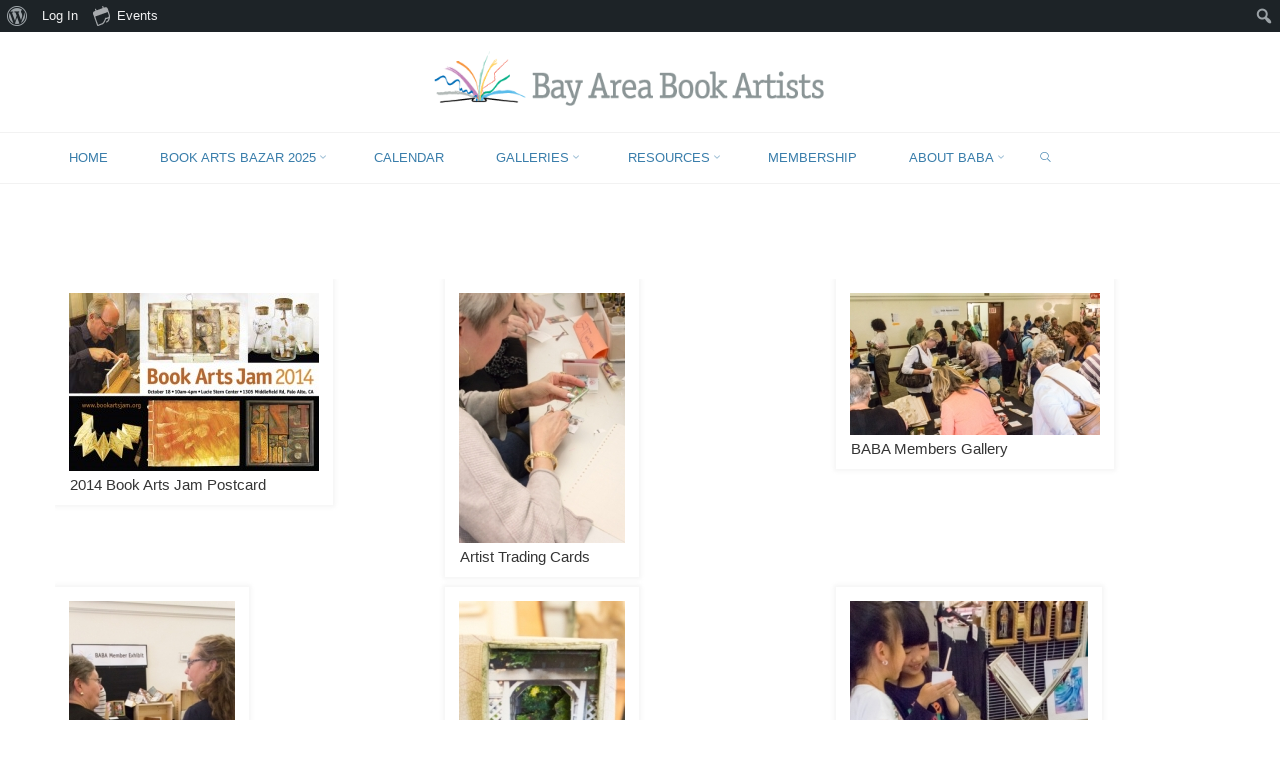

--- FILE ---
content_type: text/html; charset=UTF-8
request_url: https://www.bayareabookartists.org/pastjam/2014-jam/
body_size: 19802
content:
<!DOCTYPE html>
<html lang="en-US">
<head>

	<meta name="p:domain_verify" content="aa69cd78a28c75bcb8a332d6476c874a"/>
<meta name="viewport" content="width=device-width, user-scalable=yes, initial-scale=1.0">
<meta http-equiv="X-UA-Compatible" content="IE=edge" /><meta charset="UTF-8">
<link rel="profile" href="http://gmpg.org/xfn/11">
<link rel="pingback" href="https://www.bayareabookartists.org/xmlrpc.php">
<meta name='robots' content='index, follow, max-image-preview:large, max-snippet:-1, max-video-preview:-1' />

	<!-- This site is optimized with the Yoast SEO plugin v26.5 - https://yoast.com/wordpress/plugins/seo/ -->
	<title>2014 Jam - Bay Area Book Artists</title>
	<link rel="canonical" href="https://www.bayareabookartists.org/pastjam/2014-jam/" class="yoast-seo-meta-tag" />
	<meta property="og:locale" content="en_US" class="yoast-seo-meta-tag" />
	<meta property="og:type" content="article" class="yoast-seo-meta-tag" />
	<meta property="og:title" content="2014 Jam - Bay Area Book Artists" class="yoast-seo-meta-tag" />
	<meta property="og:description" content="Related Images:" class="yoast-seo-meta-tag" />
	<meta property="og:url" content="https://www.bayareabookartists.org/pastjam/2014-jam/" class="yoast-seo-meta-tag" />
	<meta property="og:site_name" content="Bay Area Book Artists" class="yoast-seo-meta-tag" />
	<meta property="article:modified_time" content="2021-09-29T15:56:00+00:00" class="yoast-seo-meta-tag" />
	<meta name="twitter:card" content="summary_large_image" class="yoast-seo-meta-tag" />
	<script type="application/ld+json" class="yoast-schema-graph">{"@context":"https://schema.org","@graph":[{"@type":"WebPage","@id":"https://www.bayareabookartists.org/pastjam/2014-jam/","url":"https://www.bayareabookartists.org/pastjam/2014-jam/","name":"2014 Jam - Bay Area Book Artists","isPartOf":{"@id":"https://www.bayareabookartists.org/#website"},"datePublished":"2019-06-10T21:07:29+00:00","dateModified":"2021-09-29T15:56:00+00:00","breadcrumb":{"@id":"https://www.bayareabookartists.org/pastjam/2014-jam/#breadcrumb"},"inLanguage":"en-US","potentialAction":[{"@type":"ReadAction","target":["https://www.bayareabookartists.org/pastjam/2014-jam/"]}]},{"@type":"BreadcrumbList","@id":"https://www.bayareabookartists.org/pastjam/2014-jam/#breadcrumb","itemListElement":[{"@type":"ListItem","position":1,"name":"Home","item":"https://www.bayareabookartists.org/"},{"@type":"ListItem","position":2,"name":"BOOK ARTS JAM","item":"https://www.bayareabookartists.org/pastjam/"},{"@type":"ListItem","position":3,"name":"2014 Jam"}]},{"@type":"WebSite","@id":"https://www.bayareabookartists.org/#website","url":"https://www.bayareabookartists.org/","name":"Bay Area Book Artists","description":"","publisher":{"@id":"https://www.bayareabookartists.org/#organization"},"potentialAction":[{"@type":"SearchAction","target":{"@type":"EntryPoint","urlTemplate":"https://www.bayareabookartists.org/?s={search_term_string}"},"query-input":{"@type":"PropertyValueSpecification","valueRequired":true,"valueName":"search_term_string"}}],"inLanguage":"en-US"},{"@type":"Organization","@id":"https://www.bayareabookartists.org/#organization","name":"Bay Area Book Artists","url":"https://www.bayareabookartists.org/","logo":{"@type":"ImageObject","inLanguage":"en-US","@id":"https://www.bayareabookartists.org/#/schema/logo/image/","url":"https://i0.wp.com/www.bayareabookartists.org/wp-content/uploads/2019/06/BabaLogo_WebBannerRedo_nobackground-1.png?fit=664%2C80&ssl=1","contentUrl":"https://i0.wp.com/www.bayareabookartists.org/wp-content/uploads/2019/06/BabaLogo_WebBannerRedo_nobackground-1.png?fit=664%2C80&ssl=1","width":664,"height":80,"caption":"Bay Area Book Artists"},"image":{"@id":"https://www.bayareabookartists.org/#/schema/logo/image/"}}]}</script>
	<!-- / Yoast SEO plugin. -->


<link rel='dns-prefetch' href='//www.bayareabookartists.org' />
<link rel='dns-prefetch' href='//stats.wp.com' />
<link rel='dns-prefetch' href='//v0.wordpress.com' />
<link rel='preconnect' href='//c0.wp.com' />
<link rel='preconnect' href='//i0.wp.com' />
<link rel="alternate" type="application/rss+xml" title="Bay Area Book Artists &raquo; Feed" href="https://www.bayareabookartists.org/feed/" />
<link rel="alternate" type="application/rss+xml" title="Bay Area Book Artists &raquo; Comments Feed" href="https://www.bayareabookartists.org/comments/feed/" />
<link rel="alternate" type="text/calendar" title="Bay Area Book Artists &raquo; iCal Feed" href="https://www.bayareabookartists.org/virtualevent/?ical=1" />
<link rel="alternate" title="oEmbed (JSON)" type="application/json+oembed" href="https://www.bayareabookartists.org/wp-json/oembed/1.0/embed?url=https%3A%2F%2Fwww.bayareabookartists.org%2Fpastjam%2F2014-jam%2F" />
<link rel="alternate" title="oEmbed (XML)" type="text/xml+oembed" href="https://www.bayareabookartists.org/wp-json/oembed/1.0/embed?url=https%3A%2F%2Fwww.bayareabookartists.org%2Fpastjam%2F2014-jam%2F&#038;format=xml" />
		<style>
			.lazyload,
			.lazyloading {
				max-width: 100%;
			}
		</style>
		<style id='wp-img-auto-sizes-contain-inline-css' type='text/css'>
img:is([sizes=auto i],[sizes^="auto," i]){contain-intrinsic-size:3000px 1500px}
/*# sourceURL=wp-img-auto-sizes-contain-inline-css */
</style>
<link rel='stylesheet' id='rosetaplus-shortcodes-css' href='https://www.bayareabookartists.org/wp-content/themes/roseta-plus/plus/resources/shortcodes.css?ver=1.0.7' type='text/css' media='all' />
<link rel='stylesheet' id='dashicons-css' href='https://c0.wp.com/c/6.9/wp-includes/css/dashicons.min.css' type='text/css' media='all' />
<link rel='stylesheet' id='admin-bar-css' href='https://c0.wp.com/c/6.9/wp-includes/css/admin-bar.min.css' type='text/css' media='all' />
<style id='admin-bar-inline-css' type='text/css'>

		@media screen { html { margin-top: 32px !important; } }
		@media screen and ( max-width: 782px ) { html { margin-top: 46px !important; } }
	
@media print { #wpadminbar { display:none; } }

			.admin-bar {
				position: inherit !important;
				top: auto !important;
			}
			.admin-bar .goog-te-banner-frame {
				top: 32px !important
			}
			@media screen and (max-width: 782px) {
				.admin-bar .goog-te-banner-frame {
					top: 46px !important;
				}
			}
			@media screen and (max-width: 480px) {
				.admin-bar .goog-te-banner-frame {
					position: absolute;
				}
			}
		
/*# sourceURL=admin-bar-inline-css */
</style>
<link rel='stylesheet' id='tribe-events-admin-menu-css' href='https://www.bayareabookartists.org/wp-content/plugins/the-events-calendar/build/css/admin-menu.css?ver=6.15.12.2' type='text/css' media='all' />
<style id='wp-emoji-styles-inline-css' type='text/css'>

	img.wp-smiley, img.emoji {
		display: inline !important;
		border: none !important;
		box-shadow: none !important;
		height: 1em !important;
		width: 1em !important;
		margin: 0 0.07em !important;
		vertical-align: -0.1em !important;
		background: none !important;
		padding: 0 !important;
	}
/*# sourceURL=wp-emoji-styles-inline-css */
</style>
<link rel='stylesheet' id='wp-block-library-css' href='https://c0.wp.com/c/6.9/wp-includes/css/dist/block-library/style.min.css' type='text/css' media='all' />
<style id='global-styles-inline-css' type='text/css'>
:root{--wp--preset--aspect-ratio--square: 1;--wp--preset--aspect-ratio--4-3: 4/3;--wp--preset--aspect-ratio--3-4: 3/4;--wp--preset--aspect-ratio--3-2: 3/2;--wp--preset--aspect-ratio--2-3: 2/3;--wp--preset--aspect-ratio--16-9: 16/9;--wp--preset--aspect-ratio--9-16: 9/16;--wp--preset--color--black: #000000;--wp--preset--color--cyan-bluish-gray: #abb8c3;--wp--preset--color--white: #ffffff;--wp--preset--color--pale-pink: #f78da7;--wp--preset--color--vivid-red: #cf2e2e;--wp--preset--color--luminous-vivid-orange: #ff6900;--wp--preset--color--luminous-vivid-amber: #fcb900;--wp--preset--color--light-green-cyan: #7bdcb5;--wp--preset--color--vivid-green-cyan: #00d084;--wp--preset--color--pale-cyan-blue: #8ed1fc;--wp--preset--color--vivid-cyan-blue: #0693e3;--wp--preset--color--vivid-purple: #9b51e0;--wp--preset--color--accent-1: #004b94;--wp--preset--color--accent-2: #e8483b;--wp--preset--color--headings: #565656;--wp--preset--color--sitetext: #353535;--wp--preset--color--sitebg: #ffffff;--wp--preset--gradient--vivid-cyan-blue-to-vivid-purple: linear-gradient(135deg,rgb(6,147,227) 0%,rgb(155,81,224) 100%);--wp--preset--gradient--light-green-cyan-to-vivid-green-cyan: linear-gradient(135deg,rgb(122,220,180) 0%,rgb(0,208,130) 100%);--wp--preset--gradient--luminous-vivid-amber-to-luminous-vivid-orange: linear-gradient(135deg,rgb(252,185,0) 0%,rgb(255,105,0) 100%);--wp--preset--gradient--luminous-vivid-orange-to-vivid-red: linear-gradient(135deg,rgb(255,105,0) 0%,rgb(207,46,46) 100%);--wp--preset--gradient--very-light-gray-to-cyan-bluish-gray: linear-gradient(135deg,rgb(238,238,238) 0%,rgb(169,184,195) 100%);--wp--preset--gradient--cool-to-warm-spectrum: linear-gradient(135deg,rgb(74,234,220) 0%,rgb(151,120,209) 20%,rgb(207,42,186) 40%,rgb(238,44,130) 60%,rgb(251,105,98) 80%,rgb(254,248,76) 100%);--wp--preset--gradient--blush-light-purple: linear-gradient(135deg,rgb(255,206,236) 0%,rgb(152,150,240) 100%);--wp--preset--gradient--blush-bordeaux: linear-gradient(135deg,rgb(254,205,165) 0%,rgb(254,45,45) 50%,rgb(107,0,62) 100%);--wp--preset--gradient--luminous-dusk: linear-gradient(135deg,rgb(255,203,112) 0%,rgb(199,81,192) 50%,rgb(65,88,208) 100%);--wp--preset--gradient--pale-ocean: linear-gradient(135deg,rgb(255,245,203) 0%,rgb(182,227,212) 50%,rgb(51,167,181) 100%);--wp--preset--gradient--electric-grass: linear-gradient(135deg,rgb(202,248,128) 0%,rgb(113,206,126) 100%);--wp--preset--gradient--midnight: linear-gradient(135deg,rgb(2,3,129) 0%,rgb(40,116,252) 100%);--wp--preset--font-size--small: 10px;--wp--preset--font-size--medium: 20px;--wp--preset--font-size--large: 27px;--wp--preset--font-size--x-large: 42px;--wp--preset--font-size--regular: 17px;--wp--preset--font-size--larger: 43px;--wp--preset--spacing--20: 0.44rem;--wp--preset--spacing--30: 0.67rem;--wp--preset--spacing--40: 1rem;--wp--preset--spacing--50: 1.5rem;--wp--preset--spacing--60: 2.25rem;--wp--preset--spacing--70: 3.38rem;--wp--preset--spacing--80: 5.06rem;--wp--preset--shadow--natural: 6px 6px 9px rgba(0, 0, 0, 0.2);--wp--preset--shadow--deep: 12px 12px 50px rgba(0, 0, 0, 0.4);--wp--preset--shadow--sharp: 6px 6px 0px rgba(0, 0, 0, 0.2);--wp--preset--shadow--outlined: 6px 6px 0px -3px rgb(255, 255, 255), 6px 6px rgb(0, 0, 0);--wp--preset--shadow--crisp: 6px 6px 0px rgb(0, 0, 0);}:where(.is-layout-flex){gap: 0.5em;}:where(.is-layout-grid){gap: 0.5em;}body .is-layout-flex{display: flex;}.is-layout-flex{flex-wrap: wrap;align-items: center;}.is-layout-flex > :is(*, div){margin: 0;}body .is-layout-grid{display: grid;}.is-layout-grid > :is(*, div){margin: 0;}:where(.wp-block-columns.is-layout-flex){gap: 2em;}:where(.wp-block-columns.is-layout-grid){gap: 2em;}:where(.wp-block-post-template.is-layout-flex){gap: 1.25em;}:where(.wp-block-post-template.is-layout-grid){gap: 1.25em;}.has-black-color{color: var(--wp--preset--color--black) !important;}.has-cyan-bluish-gray-color{color: var(--wp--preset--color--cyan-bluish-gray) !important;}.has-white-color{color: var(--wp--preset--color--white) !important;}.has-pale-pink-color{color: var(--wp--preset--color--pale-pink) !important;}.has-vivid-red-color{color: var(--wp--preset--color--vivid-red) !important;}.has-luminous-vivid-orange-color{color: var(--wp--preset--color--luminous-vivid-orange) !important;}.has-luminous-vivid-amber-color{color: var(--wp--preset--color--luminous-vivid-amber) !important;}.has-light-green-cyan-color{color: var(--wp--preset--color--light-green-cyan) !important;}.has-vivid-green-cyan-color{color: var(--wp--preset--color--vivid-green-cyan) !important;}.has-pale-cyan-blue-color{color: var(--wp--preset--color--pale-cyan-blue) !important;}.has-vivid-cyan-blue-color{color: var(--wp--preset--color--vivid-cyan-blue) !important;}.has-vivid-purple-color{color: var(--wp--preset--color--vivid-purple) !important;}.has-black-background-color{background-color: var(--wp--preset--color--black) !important;}.has-cyan-bluish-gray-background-color{background-color: var(--wp--preset--color--cyan-bluish-gray) !important;}.has-white-background-color{background-color: var(--wp--preset--color--white) !important;}.has-pale-pink-background-color{background-color: var(--wp--preset--color--pale-pink) !important;}.has-vivid-red-background-color{background-color: var(--wp--preset--color--vivid-red) !important;}.has-luminous-vivid-orange-background-color{background-color: var(--wp--preset--color--luminous-vivid-orange) !important;}.has-luminous-vivid-amber-background-color{background-color: var(--wp--preset--color--luminous-vivid-amber) !important;}.has-light-green-cyan-background-color{background-color: var(--wp--preset--color--light-green-cyan) !important;}.has-vivid-green-cyan-background-color{background-color: var(--wp--preset--color--vivid-green-cyan) !important;}.has-pale-cyan-blue-background-color{background-color: var(--wp--preset--color--pale-cyan-blue) !important;}.has-vivid-cyan-blue-background-color{background-color: var(--wp--preset--color--vivid-cyan-blue) !important;}.has-vivid-purple-background-color{background-color: var(--wp--preset--color--vivid-purple) !important;}.has-black-border-color{border-color: var(--wp--preset--color--black) !important;}.has-cyan-bluish-gray-border-color{border-color: var(--wp--preset--color--cyan-bluish-gray) !important;}.has-white-border-color{border-color: var(--wp--preset--color--white) !important;}.has-pale-pink-border-color{border-color: var(--wp--preset--color--pale-pink) !important;}.has-vivid-red-border-color{border-color: var(--wp--preset--color--vivid-red) !important;}.has-luminous-vivid-orange-border-color{border-color: var(--wp--preset--color--luminous-vivid-orange) !important;}.has-luminous-vivid-amber-border-color{border-color: var(--wp--preset--color--luminous-vivid-amber) !important;}.has-light-green-cyan-border-color{border-color: var(--wp--preset--color--light-green-cyan) !important;}.has-vivid-green-cyan-border-color{border-color: var(--wp--preset--color--vivid-green-cyan) !important;}.has-pale-cyan-blue-border-color{border-color: var(--wp--preset--color--pale-cyan-blue) !important;}.has-vivid-cyan-blue-border-color{border-color: var(--wp--preset--color--vivid-cyan-blue) !important;}.has-vivid-purple-border-color{border-color: var(--wp--preset--color--vivid-purple) !important;}.has-vivid-cyan-blue-to-vivid-purple-gradient-background{background: var(--wp--preset--gradient--vivid-cyan-blue-to-vivid-purple) !important;}.has-light-green-cyan-to-vivid-green-cyan-gradient-background{background: var(--wp--preset--gradient--light-green-cyan-to-vivid-green-cyan) !important;}.has-luminous-vivid-amber-to-luminous-vivid-orange-gradient-background{background: var(--wp--preset--gradient--luminous-vivid-amber-to-luminous-vivid-orange) !important;}.has-luminous-vivid-orange-to-vivid-red-gradient-background{background: var(--wp--preset--gradient--luminous-vivid-orange-to-vivid-red) !important;}.has-very-light-gray-to-cyan-bluish-gray-gradient-background{background: var(--wp--preset--gradient--very-light-gray-to-cyan-bluish-gray) !important;}.has-cool-to-warm-spectrum-gradient-background{background: var(--wp--preset--gradient--cool-to-warm-spectrum) !important;}.has-blush-light-purple-gradient-background{background: var(--wp--preset--gradient--blush-light-purple) !important;}.has-blush-bordeaux-gradient-background{background: var(--wp--preset--gradient--blush-bordeaux) !important;}.has-luminous-dusk-gradient-background{background: var(--wp--preset--gradient--luminous-dusk) !important;}.has-pale-ocean-gradient-background{background: var(--wp--preset--gradient--pale-ocean) !important;}.has-electric-grass-gradient-background{background: var(--wp--preset--gradient--electric-grass) !important;}.has-midnight-gradient-background{background: var(--wp--preset--gradient--midnight) !important;}.has-small-font-size{font-size: var(--wp--preset--font-size--small) !important;}.has-medium-font-size{font-size: var(--wp--preset--font-size--medium) !important;}.has-large-font-size{font-size: var(--wp--preset--font-size--large) !important;}.has-x-large-font-size{font-size: var(--wp--preset--font-size--x-large) !important;}
/*# sourceURL=global-styles-inline-css */
</style>

<style id='classic-theme-styles-inline-css' type='text/css'>
/*! This file is auto-generated */
.wp-block-button__link{color:#fff;background-color:#32373c;border-radius:9999px;box-shadow:none;text-decoration:none;padding:calc(.667em + 2px) calc(1.333em + 2px);font-size:1.125em}.wp-block-file__button{background:#32373c;color:#fff;text-decoration:none}
/*# sourceURL=/wp-includes/css/classic-themes.min.css */
</style>
<link rel='stylesheet' id='wp-components-css' href='https://c0.wp.com/c/6.9/wp-includes/css/dist/components/style.min.css' type='text/css' media='all' />
<link rel='stylesheet' id='wp-preferences-css' href='https://c0.wp.com/c/6.9/wp-includes/css/dist/preferences/style.min.css' type='text/css' media='all' />
<link rel='stylesheet' id='wp-block-editor-css' href='https://c0.wp.com/c/6.9/wp-includes/css/dist/block-editor/style.min.css' type='text/css' media='all' />
<link rel='stylesheet' id='wp-reusable-blocks-css' href='https://c0.wp.com/c/6.9/wp-includes/css/dist/reusable-blocks/style.min.css' type='text/css' media='all' />
<link rel='stylesheet' id='wp-patterns-css' href='https://c0.wp.com/c/6.9/wp-includes/css/dist/patterns/style.min.css' type='text/css' media='all' />
<link rel='stylesheet' id='wp-editor-css' href='https://c0.wp.com/c/6.9/wp-includes/css/dist/editor/style.min.css' type='text/css' media='all' />
<link rel='stylesheet' id='sld_block-cgb-style-css-css' href='https://www.bayareabookartists.org/wp-content/plugins/simple-link-directory/gutenberg/sld-block/dist/blocks.style.build.css?ver=6.9' type='text/css' media='all' />
<link rel='stylesheet' id='bp-admin-bar-css' href='https://www.bayareabookartists.org/wp-content/plugins/buddypress/bp-core/css/admin-bar.min.css?ver=14.4.0' type='text/css' media='all' />
<link rel='stylesheet' id='ngg_trigger_buttons-css' href='https://www.bayareabookartists.org/wp-content/plugins/nextgen-gallery/static/GalleryDisplay/trigger_buttons.css?ver=4.0.2' type='text/css' media='all' />
<link rel='stylesheet' id='simplelightbox-0-css' href='https://www.bayareabookartists.org/wp-content/plugins/nextgen-gallery/static/Lightbox/simplelightbox/simple-lightbox.css?ver=4.0.2' type='text/css' media='all' />
<link rel='stylesheet' id='fontawesome_v4_shim_style-css' href='https://www.bayareabookartists.org/wp-content/plugins/nextgen-gallery/static/FontAwesome/css/v4-shims.min.css?ver=6.9' type='text/css' media='all' />
<link rel='stylesheet' id='fontawesome-css' href='https://www.bayareabookartists.org/wp-content/plugins/nextgen-gallery/static/FontAwesome/css/all.min.css?ver=6.9' type='text/css' media='all' />
<link rel='stylesheet' id='nextgen_pagination_style-css' href='https://www.bayareabookartists.org/wp-content/plugins/nextgen-gallery/static/GalleryDisplay/pagination_style.css?ver=4.0.2' type='text/css' media='all' />
<link rel='stylesheet' id='nextgen_basic_thumbnails_style-css' href='https://www.bayareabookartists.org/wp-content/plugins/nextgen-gallery/static/Thumbnails/nextgen_basic_thumbnails.css?ver=4.0.2' type='text/css' media='all' />
<link rel='stylesheet' id='roseta-main-css' href='https://www.bayareabookartists.org/wp-content/themes/roseta-plus/style.css?ver=1.0.7' type='text/css' media='all' />
<style id='roseta-main-inline-css' type='text/css'>
 #site-wrapper { max-width: 1340px; } #primary { width: 350px; } #secondary { width: 360px; } #container.one-column .main { width: 100%; } #container.two-columns-right #secondary { float: right; } #container.two-columns-right .main, .two-columns-right #breadcrumbs { width: calc( 100% - 360px ); float: left; } #container.two-columns-left #primary { float: left; } #container.two-columns-left .main, .two-columns-left #breadcrumbs { width: calc( 100% - 350px ); float: right; } #container.three-columns-right #primary, #container.three-columns-left #primary, #container.three-columns-sided #primary { float: left; } #container.three-columns-right #secondary, #container.three-columns-left #secondary, #container.three-columns-sided #secondary { float: left; } #container.three-columns-right #primary, #container.three-columns-left #secondary { margin-left: 0%; margin-right: 0%; } #container.three-columns-right .main, .three-columns-right #breadcrumbs { width: calc( 100% - 710px ); float: left; } #container.three-columns-left .main, .three-columns-left #breadcrumbs { width: calc( 100% - 710px ); float: right; } #container.three-columns-sided #secondary { float: right; } #container.three-columns-sided .main, .three-columns-sided #breadcrumbs { width: calc( 100% - 710px ); float: right; } .three-columns-sided #breadcrumbs { margin: 0 calc( 0% + 360px ) 0 -1920px; } #site-text { clip: rect(1px, 1px, 1px, 1px); height: 1px; overflow: hidden; position: absolute !important; width: 1px; word-wrap: normal !important; } html { font-family: Arial, Helvetica, sans-serif; font-size: 17px; font-weight: 500; line-height: 1.35; ; } #site-title { font-family: Arial, Helvetica, sans-serif; font-size: 1.1em; font-weight: 600;} #site-text { text-transform: uppercase; } #access ul li a { font-family: Arial, Helvetica, sans-serif; font-size: 0.9em; font-weight: 500; text-transform: uppercase; } .widget-title { font-family: Arial, Helvetica, sans-serif; font-size: 1em; font-weight: 700; line-height: 1.8; margin-bottom: 0.8em; text-transform: uppercase; } .widget-container { font-family: Arial, Helvetica, sans-serif; font-size: 0.9em; font-weight: 400; } .widget-container ul li { line-height: 1.4; ; } .entry-title, .page-title { font-family: Arial, Helvetica, sans-serif; font-size: 1em; font-weight: 700; text-transform: capitalize; } .entry-meta > span { font-family: Arial, Helvetica, sans-serif; font-weight: 400; ; } /*.post-thumbnail-container*/ .entry-meta > span { font-size: 0.9em; } /* header titles */ .single .entry-title, #header-page-title .entry-title { font-family: Arial, Helvetica, sans-serif; font-size: 1.4em; font-weight: 500; line-height: 1.2; text-transform: uppercase; } #header-page-title .entry-meta > span { font-family: Arial, Helvetica, sans-serif; font-size: 1.15em; font-weight: 400; text-transform: uppercase; } h1 { font-size: 2.097em; } h2 { font-size: 1.854em; } h3 { font-size: 1.611em; } h4 { font-size: 1.368em; } h5 { font-size: 1.125em; } h6 { font-size: 0.882em; } h1, h2, h3, h4, h5, h6, .seriousslider-theme .seriousslider-caption-title { font-family: Arial, Helvetica, sans-serif; font-weight: 500; text-transform: uppercase; } .entry-content h1, .entry-summary h1, .entry-content h2, .entry-summary h2, .entry-content h3, .entry-summary h3, .entry-content h4, .entry-summary h4, .entry-content h5, .entry-summary h5, .entry-content h6, .entry-summary h6 { line-height: 1.4; margin-bottom: 0.4em; } a.continue-reading-link, .lp-block-readmore, .lp-box-readmore, #cryout_ajax_more_trigger, .lp-port-readmore, .comment .reply, a.staticslider-button, .seriousslider-theme .seriousslider-caption-buttons a.seriousslider-button, nav#mobile-menu a, button, input[type="button"], input[type="submit"], input[type="reset"], #nav-fixed a + a, .wp-block-button { font-family: Arial, Helvetica, sans-serif; } .lp-text-title { font-family: Arial, Helvetica, sans-serif; font-weight: 700;} blockquote cite { font-family: Arial, Helvetica, sans-serif; } body { color: #353535; background-color: #ffffff; } .lp-staticslider .staticslider-caption-text a { color: #ffffff; } #site-header-main, #access ul ul, .menu-search-animated .searchform input[type="search"], #access .menu-search-animated .searchform, #access::after, .site-header-bottom-fixed, .roseta-over-menu .site-header-bottom.header-fixed .site-header-bottom-fixed { background-color: #ffffff; } .roseta-over-menu .site-header-bottom-fixed { background: transparent; } @media (max-width: 800px) { #top-section-menu::before { background: linear-gradient(to right, rgba(255,255,255,1), rgba(255,255,255,0.5) ); } #top-section-menu::after { background: linear-gradient(to left, rgba(255,255,255,1), rgba(255,255,255,0.5) ); } } .roseta-over-menu .header-fixed.site-header-bottom #site-title a { color: #004b94; } .roseta-over-menu #site-title a, .roseta-over-menu #access > div > ul > li, .roseta-over-menu #access > div > ul > li > a, .roseta-over-menu #sheader.socials a::before { color: #004b94; } .roseta-over-menu #header-page-title, .roseta-over-menu .lp-staticslider .staticslider-caption-inside, .roseta-over-menu .seriousslider-theme .seriousslider-caption-inside { padding-top: 150px; } #access > div > ul > li, #access > div > ul > li > a, .roseta-over-menu .header-fixed.site-header-bottom #access > div > ul > li:not([class*='current']), .roseta-over-menu .header-fixed.site-header-bottom #access > div > ul > li:not([class*='current']) > a, .roseta-over-menu .header-fixed.site-header-bottom .top-section-element.widget_cryout_socials a::before, .top-section-element.widget_cryout_socials a::before, #access .menu-search-animated .searchform input[type="search"] { color: #3a7eab; } .roseta-over-menu .header-fixed.site-header-bottom .top-section-element.widget_cryout_socials a:hover::before, .top-section-element.widget_cryout_socials a:hover::before { color: #ffffff; } #access ul.sub-menu li a, #access ul.children li a { color: #3a7eab; } #access ul.sub-menu li a, #access ul.children li a { background-color: #f7f7f7; } #access > div > ul > li:hover > a, #access > div > ul > li a:hover, #access > div > ul > li:hover, .roseta-over-menu .header-fixed.site-header-bottom #access > div > ul > li > a:hover, .roseta-over-menu .header-fixed.site-header-bottom #access > div > ul > li:hover { color: #004b94; } #access > div > ul > li > a > span::before, #site-title::before, #site-title::after { background-color: #004b94; } #site-title a:hover { color: #004b94; } #access > div > ul > li.current_page_item > a, #access > div > ul > li.current-menu-item > a, #access > div > ul > li.current_page_ancestor > a, #access > div > ul > li.current-menu-ancestor > a, #access .sub-menu, #access .children, .roseta-over-menu .header-fixed.site-header-bottom #access > div > ul > li > a { color: #e8483b; } #access ul.children > li.current_page_item > a, #access ul.sub-menu > li.current-menu-item > a, #access ul.children > li.current_page_ancestor > a, #access ul.sub-menu > li.current-menu-ancestor > a { color: #e8483b; } #access .sub-menu li:not(:last-child) span, #access .children li:not(:last-child) span { border-bottom: 1px solid #e6e6e6; } .searchform .searchsubmit { color: #353535; } #access ul li.special1 > a { background-color: #f0f0f0; } #access ul li.special2 > a { background-color: #3a7eab; color: #ffffff; } #access ul li.accent1 > a { background-color: #004b94; color: #ffffff; } #access ul li.accent2 > a { background-color: #e8483b; color: #ffffff; } #access ul li.accent1 > a:hover, #access ul li.accent2 > a:hover { color: #ffffff; } #access > div > ul > li.accent1 > a > span::before, #access > div > ul > li.accent2 > a > span::before { background-color: #ffffff; } body:not(.roseta-landing-page) article.hentry, body:not(.roseta-landing-page) .main, body.roseta-boxed-layout:not(.roseta-landing-page) #container { background-color: #ffffff; } .pagination a, .pagination span { background-color: #f3f3f3; } .pagination a:not(.prev):not(.next):hover { background-color: #004b94; color: #ffffff; } #header-page-title-overlay, .lp-staticslider .staticslider-caption::after, .seriousslider-theme .seriousslider-caption::after { background-color: #ffffff; opacity: 0; } #header-page-title #header-page-title-inside, #header-page-title .entry-meta span, #header-page-title .entry-meta a, #header-page-title .entry-meta time, #header-page-title .entry-meta .icon-metas::before, #header-page-title .byline, #header-page-title #breadcrumbs-nav, .lp-staticslider .staticslider-caption-inside, .seriousslider-theme .seriousslider-caption-inside { color: #353535; } #primary .widget-container { background-color: #f7f7f7; border-color: #e6e6e6; } @media (max-width: 640px) { .cryout #container #primary .widget-container { padding: 1em; } } #secondary .widget-container { background-color: #f7f7f7; border-color: #e6e6e6;} @media (max-width: 640px) { .cryout #container #secondary .widget-container { padding: 1em; } } #colophon, #footer { background-color: #ffffff; color: #828282; } #colophon .widget-title > span { background-color: #ffffff; } .main #content-masonry .entry-title { color: #e8483b; background-color: #ffffff;} @media (min-width: 720px) { .roseta-magazine-one .main #content-masonry .post-thumbnail-container + .entry-after-image { background-color: #ffffff; } } .entry-title a:active, .entry-title a:hover { color: #004b94; } .entry-title::before { background-color: #004b94; } span.entry-format { color: #004b94; } .main #content-masonry .format-link .entry-content a { background-color: #004b94; color: #ffffff; } .main #content-masonry .format-link::after { color: #ffffff; } .cryout article.hentry.format-image, .cryout article.hentry.format-audio, .cryout article.hentry.format-video { background-color: #f5f5f5; } .format-aside, .format-quote { border-color: #dedede; } .entry-content h5, .entry-content h6, .lp-text-content h5, .lp-text-content h6 { color: #e8483b; } .entry-content blockquote::before, .entry-content blockquote::after { color: rgba(53,53,53,0.2); } .entry-content h1, .entry-content h2, .entry-content h3, .entry-content h4, .lp-text-content h1, .lp-text-content h2, .lp-text-content h3, .lp-text-content h4 { color: #565656; } a { color: #004b94; } a:hover, .entry-meta span a:hover, .comments-link a { color: #e8483b; } .comments-link a:hover { color: #004b94; } .comments-link { background-color: #eeeeee; } .comments-link::before { border-color: #eeeeee; } .socials a::before { color: #004b94; } #site-header-main .socials a::after { color: #004b94; } .roseta-normalizedtags #content .tagcloud a { color: #ffffff; background-color: #004b94; } .roseta-normalizedtags #content .tagcloud a:hover { background-color: #e8483b; } #nav-fixed i { background-color: #eeeeee; } #nav-fixed .nav-next:hover i, #nav-fixed .nav-previous:hover i { background-color: #e8483b; } #nav-fixed a:hover + a, #nav-fixed a + a:hover { background-color: rgba(232,72,59,1); } #nav-fixed i, #nav-fixed span { color: #ffffff; } a#toTop::before { color: #004b94; } a#toTop::after { color: #e8483b; } @media (max-width: 800px) { .cryout #footer-bottom .footer-inside { padding-top: 2.5em; } .cryout .footer-inside a#toTop {background-color: #004b94; color: #ffffff;} .cryout .footer-inside a#toTop:hover { opacity: 0.8;} } #author-description .page-title span { color: #e8483b; border-bottom-color: #004b94; } a.continue-reading-link, .lp-box-readmore {color: #e8483b; } .continue-reading-link::before, .lp-box-readmore::before { background-color:#004b94; } .entry-meta .icon-metas:before { color: #000000; } .roseta-caption-one .main .wp-caption .wp-caption-text { border-bottom-color: #eeeeee; } .roseta-caption-two .main .wp-caption .wp-caption-text { background-color: #f5f5f5; } .roseta-image-one .entry-content img[class*="align"], .roseta-image-one .entry-summary img[class*="align"], .roseta-image-two .entry-content img[class*='align'], .roseta-image-two .entry-summary img[class*='align'] { border-color: #eeeeee; } .roseta-image-five .entry-content img[class*='align'], .roseta-image-five .entry-summary img[class*='align'] { border-color: #004b94; } /* diffs */ span.edit-link a.post-edit-link, span.edit-link a.post-edit-link:hover, span.edit-link .icon-edit:before { color: #353535; } .searchform { border-color: #ebebeb; } #breadcrumbs-container { background-color: #f8f8f8; } .entry-meta span, .entry-meta a, .entry-utility span, .entry-utility a, .entry-meta time, #breadcrumbs-nav, .footermenu ul li span.sep { color: #000000; } .footermenu ul li a:hover { color: #004b94; } .footermenu ul li a::after { background: #004b94; } span.entry-sticky { background-color: #004b94; color: #ffffff; } #commentform { } code, #nav-below .nav-previous a:before, #nav-below .nav-next a:before { background-color: #eeeeee; } pre, .comment-author { border-color: #eeeeee; } .commentlist .comment-body, .commentlist .pingback { border-color: #eeeeee; } .commentlist .comment-body::after { border-right-color: #ffffff; } .commentlist .comment-body::before { border-right-color: #e8e8e8; } article #author-info, .single #author-info { border-color: #eeeeee; } .page-header.pad-container { border-color: #eeeeee; } .comment-meta a { color: #000000; } .commentlist .reply a { color: #000000; } .commentlist .reply a:hover { border-bottom-color: #004b94; } select, input[type], textarea { color: #353535; border-color: #e9e9e9; } .searchform input[type="search"], .searchform input[type="search"]:hover, .searchform input[type="search"]:focus { background-color: #ffffff; } #content .searchform input[type="search"] { border-bottom-color: #004b94; } #content .searchform:hover input[type="search"], #content .searchform input[type="search"]:focus { border-bottom-color: #e8483b; } #content .searchform::after { background-color: #e8483b; } input[type]:hover, textarea:hover, select:hover, input[type]:focus, textarea:focus, select:focus { border-color: #dcdcdc; } button, input[type="button"], input[type="submit"], input[type="reset"] { background-color: #004b94; color: #ffffff; } button:hover, input[type="button"]:hover, input[type="submit"]:hover, input[type="reset"]:hover { background-color: #e8483b; } hr { background-color: #f0f0f0; } .cryout-preloader > div { background-color: #004b94; } /* gutenberg */ .wp-block-image.alignwide { margin-left: calc( ( 1% + 2.5em ) * -1 ); margin-right: calc( ( 1% + 2.5em ) * -1 ); } .wp-block-image.alignwide img { width: calc( 103% + 5em ); max-width: calc( 103% + 5em ); } .has-accent-1-color, .has-accent-1-color:hover { color: #004b94; } .has-accent-2-color, .has-accent-2-color:hover { color: #e8483b; } .has-headings-color, .has-headings-color:hover { color: #565656; } .has-sitetext-color, .has-sitetext-color:hover { color: #353535; } .has-sitebg-color, .has-sitebg-color:hover { color: #ffffff; } .has-accent-1-background-color { background-color: #004b94; } .has-accent-2-background-color { background-color: #e8483b; } .has-headings-background-color { background-color: #565656; } .has-sitetext-background-color { background-color: #353535; } .has-sitebg-background-color { background-color: #ffffff; } .has-small-font-size { font-size: 14px; } .has-regular-font-size { font-size: 17px; } .has-large-font-size { font-size: 20px; } .has-larger-font-size { font-size: 24px; } .has-huge-font-size { font-size: 24px; } /* woocommerce */ .woocommerce-thumbnail-container .woocommerce-buttons-container a, .woocommerce-page #respond input#submit.alt, .woocommerce a.button.alt, .woocommerce-page button.button.alt, .woocommerce input.button.alt, .woocommerce #respond input#submit, .woocommerce a.button, .woocommerce button.button, .woocommerce input.button { font-family: Arial, Helvetica, sans-serif; } .woocommerce ul.products li.product .woocommerce-loop-category__title, .woocommerce ul.products li.product .woocommerce-loop-product__title, .woocommerce ul.products li.product h3, .woocommerce div.product .product_title, .woocommerce .woocommerce-tabs h2 { font-family: Arial, Helvetica, sans-serif; } .woocommerce ul.products li.product .woocommerce-loop-category__title, .woocommerce ul.products li.product .woocommerce-loop-product__title, .woocommerce ul.products li.product h3, .woocommerce .star-rating { color: #e8483b; } .woocommerce-page #respond input#submit.alt, .woocommerce a.button.alt, .woocommerce-page button.button.alt, .woocommerce input.button.alt, .woocommerce #respond input#submit, .woocommerce a.button, .woocommerce button.button, .woocommerce input.button { background-color: #004b94; color: #ffffff; line-height: 1.35; } .woocommerce #respond input#submit:hover, .woocommerce a.button:hover, .woocommerce button.button:hover, .woocommerce input.button:hover { background-color: #e8483b; color: #ffffff;} .woocommerce-page #respond input#submit.alt, .woocommerce a.button.alt, .woocommerce-page button.button.alt, .woocommerce input.button.alt { background-color: #e8483b; color: #ffffff; line-height: 1.35; } .woocommerce-page #respond input#submit.alt:hover, .woocommerce a.button.alt:hover, .woocommerce-page button.button.alt:hover, .woocommerce input.button.alt:hover { background-color: #ff6a5d; color: #ffffff;} .woocommerce div.product .woocommerce-tabs ul.tabs li.active { border-bottom-color: #ffffff; } .woocommerce #respond input#submit.alt.disabled, .woocommerce #respond input#submit.alt.disabled:hover, .woocommerce #respond input#submit.alt:disabled, .woocommerce #respond input#submit.alt:disabled:hover, .woocommerce #respond input#submit.alt[disabled]:disabled, .woocommerce #respond input#submit.alt[disabled]:disabled:hover, .woocommerce a.button.alt.disabled, .woocommerce a.button.alt.disabled:hover, .woocommerce a.button.alt:disabled, .woocommerce a.button.alt:disabled:hover, .woocommerce a.button.alt[disabled]:disabled, .woocommerce a.button.alt[disabled]:disabled:hover, .woocommerce button.button.alt.disabled, .woocommerce button.button.alt.disabled:hover, .woocommerce button.button.alt:disabled, .woocommerce button.button.alt:disabled:hover, .woocommerce button.button.alt[disabled]:disabled, .woocommerce button.button.alt[disabled]:disabled:hover, .woocommerce input.button.alt.disabled, .woocommerce input.button.alt.disabled:hover, .woocommerce input.button.alt:disabled, .woocommerce input.button.alt:disabled:hover, .woocommerce input.button.alt[disabled]:disabled, .woocommerce input.button.alt[disabled]:disabled:hover { background-color: #e8483b; } .woocommerce div.product .product_title, .woocommerce ul.products li.product .price, .woocommerce div.product p.price, .woocommerce div.product span.price { color: #e8483b } .woocommerce-checkout #payment { background: #f5f5f5; } .woocommerce .widget_price_filter .ui-slider .ui-slider-handle { background: #e8483b; } .woocommerce .main .page-title { /*font-size: -0.0036em; */ } /* mobile menu */ nav#mobile-menu, #mobile-menu .menu-main-search { background-color: #ffffff; } #mobile-menu .mobile-arrow { color: #353535; } .main .entry-content, .main .entry-summary { text-align: left; } .main p, .main ul, .main ol, .main dd, .main pre, .main hr { margin-bottom: 0.7em; } .main p { text-indent: 0;} .main a.post-featured-image { background-position: center center; } #header-widget-area { width: 25%; left: calc(50% - 25% / 2); } .roseta-stripped-table .main thead th, .roseta-bordered-table .main thead th, .roseta-stripped-table .main td, .roseta-stripped-table .main th, .roseta-bordered-table .main th, .roseta-bordered-table .main td { border-color: #e9e9e9; } .roseta-clean-table .main th, .roseta-stripped-table .main tr:nth-child(even) td, .roseta-stripped-table .main tr:nth-child(even) th { background-color: #f8f8f8; } .roseta-cropped-featured .main .post-thumbnail-container { height: 300px; } .roseta-responsive-featured .main .post-thumbnail-container { max-height: 300px; height: auto; } article.hentry .article-inner, #content-masonry article.hentry .article-inner { padding: 1%; } #breadcrumbs-nav, body.woocommerce.woocommerce-page #breadcrumbs-nav, .pad-container { padding: 1%; } .roseta-magazine-two.archive #breadcrumbs-nav, .roseta-magazine-two.archive .pad-container, .roseta-magazine-two.search #breadcrumbs-nav, .roseta-magazine-two.search .pad-container { padding: 0.5%; } .roseta-magazine-three.archive #breadcrumbs-nav, .roseta-magazine-three.archive .pad-container, .roseta-magazine-three.search #breadcrumbs-nav, .roseta-magazine-three.search .pad-container { padding: 0.33333333333333%; } .site-header-bottom { height:51px; } .site-header-bottom .site-header-inside { height:50px; } #access .menu-search-animated .searchform { height: 49px; line-height: 49px; } .menu-search-animated { height:50px; line-height:50px; } #access div > ul > li > a, #access ul li[class*="icon"]::before { line-height:50px; } .roseta-responsive-headerimage #masthead #header-image-main-inside { max-height: 0px; } .roseta-cropped-headerimage #masthead #header-image-main-inside { height: 0px; } #site-text { display: none; } .roseta-landing-page .lp-blocks-inside, .roseta-landing-page .lp-boxes-inside, .roseta-landing-page .lp-text-inside, .roseta-landing-page .lp-posts-inside, .roseta-landing-page .lp-page-inside, .roseta-landing-page .lp-section-header, .roseta-landing-page .content-widget { max-width: 1340px; } .lp-staticslider .staticslider-caption-inside, .seriousslider.seriousslider-theme .seriousslider-caption-inside, #header-page-title #header-page-title-inside { max-width: 900px; } .roseta-landing-page .content-widget { margin: 0 auto; } .lp-staticslider-image { max-height: calc(100vh - 150px); } a.staticslider-button:nth-child(2n+1), .seriousslider-theme .seriousslider-caption-buttons a:nth-child(2n+1), a.staticslider-button:nth-child(2n), .seriousslider-theme .seriousslider-caption-buttons a:nth-child(2n) { color: #ffffff; } a.staticslider-button:nth-child(2n+1)::before, .seriousslider-theme .seriousslider-caption-buttons a:nth-child(2n+1)::before { background-color: #00327b; } a.staticslider-button:nth-child(2n)::before, .seriousslider-theme .seriousslider-caption-buttons a:nth-child(2n)::before { background-color: #e6e6e6; } .lp-section-desc { color: #0d0d0d; } .lp-blocks { background-color: #fcfcfc; } .lp-boxes { background-color: #fcfcfc; } .lp-text { background-color: #ffffff; } #lp-posts, #lp-page { background-color: #ffffff; } .lp-block { background: #ffffff; border-color: #e3e3e3; } .lp-block i[class^=blicon]::before { color: #004b94; } .lp-block .lp-block-title { color: #e8483b; } .lp-block i[class^=blicon]::after { background-color: #004b94; } .lp-blocks1 .lp-block:hover i[class^=blicon]::before { color: #ffffff; } .lp-block-readmore { color: #000000; } .lp-block-readmore:hover { color: #004b94; } .lp-text-title { color: #e8483b; } .lp-text-image + .lp-text-card { background-color: #ffffff; } .lp-text-image + .lp-text-card::before { background-color: #004b94; } .lp-box, .lp-box-title, .lp-boxes-animated .lp-box-text { background-color: #ffffff; } .lp-box-title { color: #e8483b; } .lp-boxes-static .lp-box-image .box-overlay { background-color: #145fa8; } .lp-box-title { color: #e8483b; } .lp-box-title:hover { color: #004b94; } .lp-boxes-1 .lp-box .lp-box-image { height: 376px; } .lp-boxes-animated .box-overlay { background-color: #004b94; } .lp-boxes-animated.lp-boxes-1 .lp-box:hover .lp-box-text { max-height: 276px; } .lp-boxes-2 .lp-box .lp-box-image { height: 322px; } .lp-boxes-animated.lp-boxes-2 .lp-box:hover .lp-box-text { max-height: 222px; } #cryout_ajax_more_trigger, .lp-port-readmore { color: #e8483b; } .lpbox-rnd1 { background-color: #c5c5c5; } .lpbox-rnd2 { background-color: #c0c0c0; } .lpbox-rnd3 { background-color: #bbbbbb; } .lpbox-rnd4 { background-color: #b6b6b6; } .lpbox-rnd5 { background-color: #b1b1b1; } .lpbox-rnd6 { background-color: #acacac; } .lpbox-rnd7 { background-color: #a7a7a7; } .lpbox-rnd8 { background-color: #a2a2a2; } /* Plus style */ /* Landing Page */ .lp-blocks1 { background-color: #ffffff; } .lp-blocks2 { background-color: #f3f3f3; } .lp-boxes-1 { background-color: #f7f7f7; } .lp-boxes-2 { background-color: #f2f2f2; } .lp-boxes-3 { background-color: #f2f2f2; } #lp-text-zero { background-color: #ffffff; } #lp-text-one { background-color: #fff; } #lp-text-two { background-color: #fff; } #lp-text-three { background-color: #fff; } #lp-text-four { background-color: #fff; } #lp-text-five { background-color: #fff; } #lp-text-six { background-color: #fff; } .lp-portfolio { background-color: #f2f2f2; } .lp-testimonials { background-color: #fff; } .lp-blocks2 .lp-block { background-color: #ffffff; border-color: #dddddd; } .lp-blocks2 .lp-block-title { font-family: Arial, Helvetica, sans-serif; } .lp-blocks2 .lp-block i::before { color: #004b94; } .lp-boxes-animated2 .lp-box-content, .lp-boxes-animated2 .lp-box-readmore { color: #ffffff; } .lp-boxes-animated2 .lp-box-readmore::before { background-color: #ffffff; } .lp-boxes-static2 .lp-box { background-color: #ffffff; } .lp-boxes-static2 .lp-box-readmore { border-top-color: #eeeeee; } .lp-boxes-static2 .lp-box-readmore:hover { color: #004b94; } .lp-boxes-3 .lp-box .lp-box-image { height: 314px; } .lp-boxes-3.lp-boxes-animated .lp-box:hover .lp-box-text { max-height: 214px; } .lp-boxes-animated.lp-boxes-animated2 .lp-box-title::after { background-color: #004b94; } .roseta-landing-page .lp-testimonials-inside, .roseta-landing-page .lp-portfolio-inside { max-width: 1340px; } #portfolio-masonry .portfolio-entry .portfolio-entry-title a, .lp-portfolio .lp-port-title a { color: #e8483b; } #portfolio-masonry .portfolio-entry:hover .portfolio-entry-title a::before, .lp-text .lp-text-overlay + .lp-text-inside { color: #353535; } .lp-portfolio .lp-port-title, .portfolio-title, #portfolio-masonry .portfolio-entry .portfolio-entry-title a { font-family: Arial, Helvetica, sans-serif; } .lp-text.style-reverse .lp-text-overlay + .lp-text-inside { color: #b4b4b4; } /* Shortcodes */ .panel-title { font-family: Arial, Helvetica, sans-serif; } .btn { font-family: Arial, Helvetica, sans-serif; } .btn-primary, .label-primary { color: #004b94; } .btn-secondary, .label-secondary { color: #e8483b; } .btn-primary:hover, .btn-primary:focus, .btn-primary.focus, .btn-primary:active, .btn-primary.active { color: #002972; } .btn-secondary:hover, .btn-secondary:focus, .btn-secondary.focus, .btn-secondary:active, .btn-secondary.active { color: #c62619; } .fontfamily-titles-font { font-family: Arial, Helvetica, sans-serif; } .fontfamily-headings-font { font-family: Arial, Helvetica, sans-serif; } /* Portfolio */ .single article.jetpack-portfolio .entry-meta-container { background-color: #ffffff } .single article.jetpack-portfolio .entry-meta > span a { color: #004b94 } .jetpack-portfolio-shortcode .portfolio-entry .portfolio-entry-meta > div:last-child { border-color: #eeeeee; } #portfolio-filter > a, #portfolio-filter > a:after { color: #686868; } #portfolio-filter > a.active { color: #004b94; } .portfolio-entry-meta span { color: #020202; } .jetpack-portfolio-shortcode .portfolio-entry-title a { color: #e8483b; } .lp-portfolio .lp-port-readmore { border-color: #e8483b; } .lp-portfolio .lp-port-readmore::before { background-color: #e8483b; } /* Testimonials */ .lp-tt-text-inside { background-color: #ffffff; border-color: #dedede; } .lp-tt-text-inside::after { border-top-color: #ffffff; } .lp-tt-text-inside::before { border-top-color: #dedede; } /* Widgets */ .widget-area .cryout-wtabs-nav { border-color: #004b94; } ul.cryout-wtabs-nav li.active a, ul.cryout-wtabs-nav li.active a:hover { color: #e8483b; } .widget_cryout_contact address > span i { color: #004b94; } #site-header-main .widget_cryout_getintouch { color: #3a7eab; } /* Shortcodes */ .panel-default > .panel-heading > .panel-title > a:hover { color: #004b94; } /* Team Members */ .tmm .tmm_member .tmm_textblock .tmm_scblock { background-color: #ffffff; } .tmm .tmm_container .tmm_member .tmm_photo { border-color: #ffffff; } .cryout .tmm .tmm_container .tmm_member { border: 1px solid #eeeeee !important; } .cryout .tmm .tmm_container .tmm_member:hover { border-color: #004b94 !important; } @media (min-width: 800px) and (max-width: 1060px) { .cryout #access { display: none; } .cryout #nav-toggle { display: block; } .cryout #sheader-container > * { margin-left: 0; margin-right: 2em; } } /* end Plus style */ 
/*# sourceURL=roseta-main-inline-css */
</style>
<link rel='stylesheet' id='roseta-child-css' href='https://www.bayareabookartists.org/wp-content/themes/roseta-plus-child/style.css?ver=20190522012048' type='text/css' media='all' />
<link rel='stylesheet' id='roseta-themefonts-css' href='https://www.bayareabookartists.org/wp-content/themes/roseta-plus/resources/fonts/fontfaces.css?ver=1.0.7' type='text/css' media='all' />
<link rel='stylesheet' id='cryout-serious-slider-style-css' href='https://www.bayareabookartists.org/wp-content/plugins/cryout-serious-slider/resources/style.css?ver=1.2.7' type='text/css' media='all' />
<link rel='stylesheet' id='heateor_sss_frontend_css-css' href='https://www.bayareabookartists.org/wp-content/plugins/sassy-social-share/public/css/sassy-social-share-public.css?ver=3.3.79' type='text/css' media='all' />
<style id='heateor_sss_frontend_css-inline-css' type='text/css'>
.heateor_sss_button_instagram span.heateor_sss_svg,a.heateor_sss_instagram span.heateor_sss_svg{background:radial-gradient(circle at 30% 107%,#fdf497 0,#fdf497 5%,#fd5949 45%,#d6249f 60%,#285aeb 90%)}.heateor_sss_horizontal_sharing .heateor_sss_svg,.heateor_sss_standard_follow_icons_container .heateor_sss_svg{color:#fff;border-width:0px;border-style:solid;border-color:transparent}.heateor_sss_horizontal_sharing .heateorSssTCBackground{color:#666}.heateor_sss_horizontal_sharing span.heateor_sss_svg:hover,.heateor_sss_standard_follow_icons_container span.heateor_sss_svg:hover{border-color:transparent;}.heateor_sss_vertical_sharing span.heateor_sss_svg,.heateor_sss_floating_follow_icons_container span.heateor_sss_svg{color:#fff;border-width:0px;border-style:solid;border-color:transparent;}.heateor_sss_vertical_sharing .heateorSssTCBackground{color:#666;}.heateor_sss_vertical_sharing span.heateor_sss_svg:hover,.heateor_sss_floating_follow_icons_container span.heateor_sss_svg:hover{border-color:transparent;}@media screen and (max-width:783px) {.heateor_sss_vertical_sharing{display:none!important}}
/*# sourceURL=heateor_sss_frontend_css-inline-css */
</style>
<script type="text/javascript" src="https://c0.wp.com/c/6.9/wp-includes/js/jquery/jquery.min.js" id="jquery-core-js"></script>
<script type="text/javascript" src="https://c0.wp.com/c/6.9/wp-includes/js/jquery/jquery-migrate.min.js" id="jquery-migrate-js"></script>
<script type="text/javascript" src="https://www.bayareabookartists.org/wp-content/themes/roseta-plus/plus/resources/shortcodes.js?ver=1.0.7" id="rosetaplus-shortcodes-js"></script>
<script type="text/javascript" id="photocrati_ajax-js-extra">
/* <![CDATA[ */
var photocrati_ajax = {"url":"https://www.bayareabookartists.org/index.php?photocrati_ajax=1","rest_url":"https://www.bayareabookartists.org/wp-json/","wp_home_url":"https://www.bayareabookartists.org","wp_site_url":"https://www.bayareabookartists.org","wp_root_url":"https://www.bayareabookartists.org","wp_plugins_url":"https://www.bayareabookartists.org/wp-content/plugins","wp_content_url":"https://www.bayareabookartists.org/wp-content","wp_includes_url":"https://www.bayareabookartists.org/wp-includes/","ngg_param_slug":"nggallery","rest_nonce":"0f38b50db3"};
//# sourceURL=photocrati_ajax-js-extra
/* ]]> */
</script>
<script type="text/javascript" src="https://www.bayareabookartists.org/wp-content/plugins/nextgen-gallery/static/Legacy/ajax.min.js?ver=4.0.2" id="photocrati_ajax-js"></script>
<script type="text/javascript" src="https://www.bayareabookartists.org/wp-content/plugins/nextgen-gallery/static/FontAwesome/js/v4-shims.min.js?ver=5.3.1" id="fontawesome_v4_shim-js"></script>
<script type="text/javascript" defer crossorigin="anonymous" data-auto-replace-svg="false" data-keep-original-source="false" data-search-pseudo-elements src="https://www.bayareabookartists.org/wp-content/plugins/nextgen-gallery/static/FontAwesome/js/all.min.js?ver=5.3.1" id="fontawesome-js"></script>
<script type="text/javascript" src="https://www.bayareabookartists.org/wp-content/plugins/nextgen-gallery/static/Thumbnails/nextgen_basic_thumbnails.js?ver=4.0.2" id="nextgen_basic_thumbnails_script-js"></script>
<script type="text/javascript" src="https://www.bayareabookartists.org/wp-content/plugins/nextgen-gallery/static/Thumbnails/ajax_pagination.js?ver=4.0.2" id="nextgen-basic-thumbnails-ajax-pagination-js"></script>
<script type="text/javascript" src="https://www.bayareabookartists.org/wp-content/plugins/cryout-serious-slider/resources/jquery.mobile.custom.min.js?ver=1.2.7" id="cryout-serious-slider-jquerymobile-js"></script>
<script type="text/javascript" src="https://www.bayareabookartists.org/wp-content/plugins/cryout-serious-slider/resources/slider.js?ver=1.2.7" id="cryout-serious-slider-script-js"></script>
<link rel="https://api.w.org/" href="https://www.bayareabookartists.org/wp-json/" /><link rel="alternate" title="JSON" type="application/json" href="https://www.bayareabookartists.org/wp-json/wp/v2/pages/5145" /><link rel="EditURI" type="application/rsd+xml" title="RSD" href="https://www.bayareabookartists.org/xmlrpc.php?rsd" />
<meta name="generator" content="WordPress 6.9" />
<link rel='shortlink' href='https://www.bayareabookartists.org/?p=5145' />

	<script type="text/javascript">var ajaxurl = 'https://www.bayareabookartists.org/wp-admin/admin-ajax.php';</script>

<meta name="tec-api-version" content="v1"><meta name="tec-api-origin" content="https://www.bayareabookartists.org"><link rel="alternate" href="https://www.bayareabookartists.org/wp-json/tribe/events/v1/" />	<style>img#wpstats{display:none}</style>
				<script>
			document.documentElement.className = document.documentElement.className.replace('no-js', 'js');
		</script>
				<style>
			.no-js img.lazyload {
				display: none;
			}

			figure.wp-block-image img.lazyloading {
				min-width: 150px;
			}

			.lazyload,
			.lazyloading {
				--smush-placeholder-width: 100px;
				--smush-placeholder-aspect-ratio: 1/1;
				width: var(--smush-image-width, var(--smush-placeholder-width)) !important;
				aspect-ratio: var(--smush-image-aspect-ratio, var(--smush-placeholder-aspect-ratio)) !important;
			}

						.lazyload, .lazyloading {
				opacity: 0;
			}

			.lazyloaded {
				opacity: 1;
				transition: opacity 400ms;
				transition-delay: 0ms;
			}

					</style>
				<style type="text/css" id="wp-custom-css">
			#site-header-main {
    height: auto;
}

#access ul.children {
	z-index: 1!important;
}

#access ul ul {
	z-index: 2!important;
}

@media (max-width: 800px) {

.cryout #nav-toggle {
    display: block;
}

#masthead.cryout #access {
    display: none;
}

} 
@media (max-width: 1440px) {
#masthead.cryout #access {font-size: 0.85em;} 
}



.cryout #nav-toggle::before {
            display:none}
.cryout #nav-toggle::after {
            font-family: Arial;
	font-size:14px;
            content: "MENU";
            position: relative;
            padding: 1px 2px 1px 2px;
            background-color: #004b94;
            color: #FFFFFF!important;
        cursor: pointer;}

@media (max-width: 720px)
{
.lp-staticslider .staticslider-caption-text, .seriousslider.seriousslider-theme .seriousslider-caption-text {
    line-height: 1;
	font-size:95%;
	}
}
.ngg-gallery-thumbnail{

    border: none !important;

    margin: 0 10px 10px 0 !important;
    padding: 10px !important;
    border: 1px solid rgba(150,150,150,.3);
    box-shadow: 0 0 4px 2px rgba(150,150,150,.1);
    float: none;
    display: inline-block;

}
.ngg-gallery-thumbnail span {
	text-align:left;
	
}

.blocks-gallery-grid .blocks-gallery-image figcaption, .blocks-gallery-grid .blocks-gallery-item figcaption, .wp-block-gallery .blocks-gallery-image figcaption, .wp-block-gallery .blocks-gallery-item figcaption { background:linear-gradient(0deg,rgba(0,0,0,.7),rgba(0,0,0,.3) 30%,transparent);
	color:#fff;}

		</style>
			
</head>

<body class="bp-nouveau wp-singular page-template-default page page-id-5145 page-child parent-pageid-8416 admin-bar no-customize-support wp-custom-logo wp-embed-responsive wp-theme-roseta-plus wp-child-theme-roseta-plus-child tribe-no-js roseta-boxed-layout roseta-image-none roseta-caption-zero roseta-totop-fixed roseta-stripped-table roseta-fixed-menu roseta-menu-left roseta-topsection-reversed roseta-cropped-headerimage roseta-responsive-featured roseta-magazine-one roseta-magazine-layout roseta-comhide-in-posts roseta-comhide-in-pages roseta-comment-placeholder roseta-header-titles roseta-hide-page-title roseta-article-animation-flipLeft" itemscope itemtype="http://schema.org/WebPage">
	<div id="site-wrapper">
	<header id="masthead" class="cryout"  itemscope itemtype="http://schema.org/WPHeader" role="banner">

		<div id="site-header-main">

			<div class="site-header-top">

				<div class="site-header-inside">

					<div id="branding">
						<div class="identity"><a href="https://www.bayareabookartists.org/" id="logo" class="custom-logo-link" title="Bay Area Book Artists" rel="home"><img   src="https://i0.wp.com/www.bayareabookartists.org/wp-content/uploads/2019/06/BabaLogo_WebBannerRedo_nobackground-1.png?fit=664%2C80&amp;ssl=1" class="custom-logo" alt="Bay Area Book Artists" decoding="async" fetchpriority="high" srcset="https://i0.wp.com/www.bayareabookartists.org/wp-content/uploads/2019/06/BabaLogo_WebBannerRedo_nobackground-1.png?w=664&amp;ssl=1 664w, https://i0.wp.com/www.bayareabookartists.org/wp-content/uploads/2019/06/BabaLogo_WebBannerRedo_nobackground-1.png?resize=300%2C36&amp;ssl=1 300w, https://i0.wp.com/www.bayareabookartists.org/wp-content/uploads/2019/06/BabaLogo_WebBannerRedo_nobackground-1.png?resize=335%2C40&amp;ssl=1 335w" sizes="(max-width: 664px) 100vw, 664px" data-attachment-id="5281" data-permalink="https://www.bayareabookartists.org/babalogo_webbannerredo_nobackground-2/" data-orig-file="https://i0.wp.com/www.bayareabookartists.org/wp-content/uploads/2019/06/BabaLogo_WebBannerRedo_nobackground-1.png?fit=664%2C80&amp;ssl=1" data-orig-size="664,80" data-comments-opened="0" data-image-meta="{&quot;aperture&quot;:&quot;0&quot;,&quot;credit&quot;:&quot;&quot;,&quot;camera&quot;:&quot;&quot;,&quot;caption&quot;:&quot;&quot;,&quot;created_timestamp&quot;:&quot;0&quot;,&quot;copyright&quot;:&quot;&quot;,&quot;focal_length&quot;:&quot;0&quot;,&quot;iso&quot;:&quot;0&quot;,&quot;shutter_speed&quot;:&quot;0&quot;,&quot;title&quot;:&quot;&quot;,&quot;orientation&quot;:&quot;0&quot;}" data-image-title="BabaLogo_WebBannerRedo_nobackground" data-image-description="" data-image-caption="" data-medium-file="https://i0.wp.com/www.bayareabookartists.org/wp-content/uploads/2019/06/BabaLogo_WebBannerRedo_nobackground-1.png?fit=300%2C36&amp;ssl=1" data-large-file="https://i0.wp.com/www.bayareabookartists.org/wp-content/uploads/2019/06/BabaLogo_WebBannerRedo_nobackground-1.png?fit=664%2C80&amp;ssl=1" /></a></div><div id="site-text"><div itemprop="headline" id="site-title"><span> <a href="https://www.bayareabookartists.org/" title="" rel="home">Bay Area Book Artists</a> </span></div><span id="site-description"  itemprop="description" ></span></div>						<a id="nav-toggle"><i class="icon-menu"></i></a>
					</div><!-- #branding -->

					<div id="top-section-widget">
											</div>


					<div id="top-section-menu" role="navigation"  aria-label="Top Menu"  itemscope itemtype="http://schema.org/SiteNavigationElement">
											</div><!-- #top-menu -->

				</div><!-- #site-header-inside -->

			</div><!--.site-header-top-->

			<nav id="mobile-menu">
				<span id="nav-cancel"><i class="icon-cancel"></i></span>
				<div><ul id="mobile-nav" class=""><li id="menu-item-361" class="menu-item menu-item-type-post_type menu-item-object-page menu-item-home menu-item-361"><a href="https://www.bayareabookartists.org/"><span>HOME</span></a></li>
<li id="menu-item-11174" class="menu-item menu-item-type-post_type menu-item-object-page menu-item-has-children menu-item-11174"><a href="https://www.bayareabookartists.org/book-arts-bazar-2025/"><span>Book Arts Bazar 2025</span></a>
<ul class="sub-menu">
	<li id="menu-item-11133" class="menu-item menu-item-type-post_type menu-item-object-page menu-item-has-children menu-item-11133"><a href="https://www.bayareabookartists.org/book-arts-bazar-2024/"><span>Past Book Arts Bazar</span></a>
	<ul class="sub-menu">
		<li id="menu-item-11134" class="menu-item menu-item-type-post_type menu-item-object-page menu-item-11134"><a href="https://www.bayareabookartists.org/book-arts-bazar-2024/"><span>Book Arts Bazar 2024</span></a></li>
		<li id="menu-item-11107" class="menu-item menu-item-type-post_type menu-item-object-page menu-item-11107"><a href="https://www.bayareabookartists.org/book-arts-bazar-2023/"><span>Book Arts Bazar 2023</span></a></li>
		<li id="menu-item-10703" class="menu-item menu-item-type-post_type menu-item-object-page current-page-ancestor menu-item-has-children menu-item-10703"><a href="https://www.bayareabookartists.org/pastjam/"><span>BOOK ARTS JAM</span></a>
		<ul class="sub-menu">
			<li id="menu-item-10734" class="menu-item menu-item-type-post_type menu-item-object-page current-page-ancestor menu-item-10734"><a href="https://www.bayareabookartists.org/pastjam/"><span>PAST JAMS</span></a></li>
			<li id="menu-item-4983" class="menu-item menu-item-type-post_type menu-item-object-page menu-item-4983"><a href="https://www.bayareabookartists.org/pastjam/jamphotos/"><span>Past Jam Photos</span></a></li>
			<li id="menu-item-6955" class="menu-item menu-item-type-post_type menu-item-object-page menu-item-6955"><a href="https://www.bayareabookartists.org/pastjam/past-jam-speakers/"><span>Past Jam Speakers</span></a></li>
		</ul>
</li>
	</ul>
</li>
</ul>
</li>
<li id="menu-item-47" class="menu-item menu-item-type-post_type menu-item-object-page menu-item-47"><a href="https://www.bayareabookartists.org/events/"><span>Calendar</span></a></li>
<li id="menu-item-11036" class="menu-item menu-item-type-post_type menu-item-object-page menu-item-has-children menu-item-11036"><a href="https://www.bayareabookartists.org/gallery/featuredartist-insiyadhatt/"><span>Galleries</span></a>
<ul class="sub-menu">
	<li id="menu-item-11035" class="menu-item menu-item-type-post_type menu-item-object-page menu-item-11035"><a href="https://www.bayareabookartists.org/gallery/featuredartist-insiyadhatt/"><span>Featured Artists</span></a></li>
	<li id="menu-item-4872" class="menu-item menu-item-type-post_type menu-item-object-page menu-item-4872"><a href="https://www.bayareabookartists.org/gallery/galleries/"><span>Artist Galleries</span></a></li>
	<li id="menu-item-4944" class="menu-item menu-item-type-post_type menu-item-object-page menu-item-4944"><a href="https://www.bayareabookartists.org/gallery/memberarchives/"><span>Member Archives</span></a></li>
</ul>
</li>
<li id="menu-item-5244" class="menu-item menu-item-type-post_type menu-item-object-page menu-item-has-children menu-item-5244"><a href="https://www.bayareabookartists.org/resources/"><span>Resources</span></a>
<ul class="sub-menu">
	<li id="menu-item-6417" class="menu-item menu-item-type-post_type menu-item-object-page menu-item-6417"><a href="https://www.bayareabookartists.org/resources/"><span>Links</span></a></li>
	<li id="menu-item-6418" class="menu-item menu-item-type-post_type menu-item-object-page menu-item-6418"><a href="https://www.bayareabookartists.org/resources/pinterest/"><span>Pinterest</span></a></li>
	<li id="menu-item-6419" class="menu-item menu-item-type-post_type menu-item-object-page menu-item-6419"><a href="https://www.bayareabookartists.org/resources/facebook/"><span>Facebook</span></a></li>
</ul>
</li>
<li id="menu-item-686" class="menu-item menu-item-type-post_type menu-item-object-page menu-item-686"><a href="https://www.bayareabookartists.org/membership/"><span>Membership</span></a></li>
<li id="menu-item-2514" class="menu-item menu-item-type-post_type menu-item-object-page menu-item-has-children menu-item-2514"><a href="https://www.bayareabookartists.org/about/"><span>About BABA</span></a>
<ul class="sub-menu">
	<li id="menu-item-546" class="menu-item menu-item-type-post_type menu-item-object-page menu-item-546"><a href="https://www.bayareabookartists.org/contact/"><span>Contact</span></a></li>
</ul>
</li>
<li class='menu-main-search menu-search-animated'>
			<a role='link' href><i class='icon-search'></i><span class='screen-reader-text'>Search</span></a>
<form role="search" method="get" class="searchform" action="https://www.bayareabookartists.org/">
	<label>
		<span class="screen-reader-text">Search for:</span>
		<input type="search" class="s" placeholder="To search type and press enter" value="" name="s" />
	</label>
	<button type="submit" class="searchsubmit"><span class="screen-reader-text">Search</span><i class="icon-search"></i></button>
</form>

			<i class='icon-cancel'></i>
		</li></ul></div>			</nav> <!-- #mobile-menu -->

			<div class="site-header-bottom">

				<div class="site-header-bottom-fixed">

					<div class="site-header-inside">

						<nav id="access" role="navigation"  aria-label="Primary Menu"  itemscope itemtype="http://schema.org/SiteNavigationElement">
								<div class="skip-link screen-reader-text">
		<a href="#main" title="Skip to content"> Skip to content </a>
	</div>
	<div><ul id="prime_nav" class=""><li class="menu-item menu-item-type-post_type menu-item-object-page menu-item-home menu-item-361"><a href="https://www.bayareabookartists.org/"><span>HOME</span></a></li>
<li class="menu-item menu-item-type-post_type menu-item-object-page menu-item-has-children menu-item-11174"><a href="https://www.bayareabookartists.org/book-arts-bazar-2025/"><span>Book Arts Bazar 2025</span></a>
<ul class="sub-menu">
	<li class="menu-item menu-item-type-post_type menu-item-object-page menu-item-has-children menu-item-11133"><a href="https://www.bayareabookartists.org/book-arts-bazar-2024/"><span>Past Book Arts Bazar</span></a>
	<ul class="sub-menu">
		<li class="menu-item menu-item-type-post_type menu-item-object-page menu-item-11134"><a href="https://www.bayareabookartists.org/book-arts-bazar-2024/"><span>Book Arts Bazar 2024</span></a></li>
		<li class="menu-item menu-item-type-post_type menu-item-object-page menu-item-11107"><a href="https://www.bayareabookartists.org/book-arts-bazar-2023/"><span>Book Arts Bazar 2023</span></a></li>
		<li class="menu-item menu-item-type-post_type menu-item-object-page current-page-ancestor menu-item-has-children menu-item-10703"><a href="https://www.bayareabookartists.org/pastjam/"><span>BOOK ARTS JAM</span></a>
		<ul class="sub-menu">
			<li class="menu-item menu-item-type-post_type menu-item-object-page current-page-ancestor menu-item-10734"><a href="https://www.bayareabookartists.org/pastjam/"><span>PAST JAMS</span></a></li>
			<li class="menu-item menu-item-type-post_type menu-item-object-page menu-item-4983"><a href="https://www.bayareabookartists.org/pastjam/jamphotos/"><span>Past Jam Photos</span></a></li>
			<li class="menu-item menu-item-type-post_type menu-item-object-page menu-item-6955"><a href="https://www.bayareabookartists.org/pastjam/past-jam-speakers/"><span>Past Jam Speakers</span></a></li>
		</ul>
</li>
	</ul>
</li>
</ul>
</li>
<li class="menu-item menu-item-type-post_type menu-item-object-page menu-item-47"><a href="https://www.bayareabookartists.org/events/"><span>Calendar</span></a></li>
<li class="menu-item menu-item-type-post_type menu-item-object-page menu-item-has-children menu-item-11036"><a href="https://www.bayareabookartists.org/gallery/featuredartist-insiyadhatt/"><span>Galleries</span></a>
<ul class="sub-menu">
	<li class="menu-item menu-item-type-post_type menu-item-object-page menu-item-11035"><a href="https://www.bayareabookartists.org/gallery/featuredartist-insiyadhatt/"><span>Featured Artists</span></a></li>
	<li class="menu-item menu-item-type-post_type menu-item-object-page menu-item-4872"><a href="https://www.bayareabookartists.org/gallery/galleries/"><span>Artist Galleries</span></a></li>
	<li class="menu-item menu-item-type-post_type menu-item-object-page menu-item-4944"><a href="https://www.bayareabookartists.org/gallery/memberarchives/"><span>Member Archives</span></a></li>
</ul>
</li>
<li class="menu-item menu-item-type-post_type menu-item-object-page menu-item-has-children menu-item-5244"><a href="https://www.bayareabookartists.org/resources/"><span>Resources</span></a>
<ul class="sub-menu">
	<li class="menu-item menu-item-type-post_type menu-item-object-page menu-item-6417"><a href="https://www.bayareabookartists.org/resources/"><span>Links</span></a></li>
	<li class="menu-item menu-item-type-post_type menu-item-object-page menu-item-6418"><a href="https://www.bayareabookartists.org/resources/pinterest/"><span>Pinterest</span></a></li>
	<li class="menu-item menu-item-type-post_type menu-item-object-page menu-item-6419"><a href="https://www.bayareabookartists.org/resources/facebook/"><span>Facebook</span></a></li>
</ul>
</li>
<li class="menu-item menu-item-type-post_type menu-item-object-page menu-item-686"><a href="https://www.bayareabookartists.org/membership/"><span>Membership</span></a></li>
<li class="menu-item menu-item-type-post_type menu-item-object-page menu-item-has-children menu-item-2514"><a href="https://www.bayareabookartists.org/about/"><span>About BABA</span></a>
<ul class="sub-menu">
	<li class="menu-item menu-item-type-post_type menu-item-object-page menu-item-546"><a href="https://www.bayareabookartists.org/contact/"><span>Contact</span></a></li>
</ul>
</li>
<li class='menu-main-search menu-search-animated'>
			<a role='link' href><i class='icon-search'></i><span class='screen-reader-text'>Search</span></a>
<form role="search" method="get" class="searchform" action="https://www.bayareabookartists.org/">
	<label>
		<span class="screen-reader-text">Search for:</span>
		<input type="search" class="s" placeholder="To search type and press enter" value="" name="s" />
	</label>
	<button type="submit" class="searchsubmit"><span class="screen-reader-text">Search</span><i class="icon-search"></i></button>
</form>

			<i class='icon-cancel'></i>
		</li></ul></div>						</nav><!-- #access -->

					</div><!-- #site-header-inside -->

				</div><!-- #site-header-bottom-fixed -->

			</div><!--.site-header-bottom-->

		</div><!-- #site-header-main -->

		<div id="header-image-main">
			<div id="header-image-main-inside">
							<div class="header-image lazyload"  style="background-image:inherit"  data-bg-image="url(https://www.bayareabookartists.org/wp-content/uploads/2019/06/Banner_04.jpg)"></div>
			<img class="header-image lazyload" alt="Bay Area Book Artists" data-src="https://www.bayareabookartists.org/wp-content/uploads/2019/06/Banner_04.jpg" src="[data-uri]" style="--smush-placeholder-width: 1300px; --smush-placeholder-aspect-ratio: 1300/186;" />
				    <div id="header-page-title">
		<div id="header-page-title-overlay"></div>
        <div id="header-page-title-inside">
						<div class="entry-meta pretitle-meta">
							</div><!-- .entry-meta -->
            <h1 class="entry-title"  itemprop="headline">2014 Jam</h1>			<div class="entry-meta aftertitle-meta">
							</div><!-- .entry-meta -->
			<div class="byline">
							</div>
                    </div>
    </div> 			</div><!-- #header-image-main-inside -->
		</div><!-- #header-image-main -->

	</header><!-- #masthead -->

	
	
	<div id="content" class="cryout">
		
	<div id="container" class="one-column">

		<main id="main" role="main" class="main">
						
			
	<article id="post-5145" class="post-5145 page type-page status-publish hentry">
		<div class="schema-image">
					</div>
		<div class="article-inner">
			<header>
								<span class="entry-meta" >
									</span>
			</header>

			
			<div class="entry-content"  itemprop="text">
				
<div class="ngg-galleryoverview caption-view
"
	id="ngg-gallery-c147ff8e9b0cca6f099297cc0c92dbbd-1">

	<div class="ngg-caption-view-wrapper">
										<div id="ngg-image-0" class="ngg-gallery-thumbnail-box
										ngg-3-columns					"
					>
													<div class="ngg-gallery-thumbnail">
								<a href="https://www.bayareabookartists.org/wp-content/gallery/2014-jam/1_xBAJ2014_Postcard.jpg"
									title="2014 Book Arts Jam Postcard"
									data-src="https://www.bayareabookartists.org/wp-content/gallery/2014-jam/1_xBAJ2014_Postcard.jpg"
									data-thumbnail="https://www.bayareabookartists.org/wp-content/gallery/2014-jam/thumbs/thumbs_1_xBAJ2014_Postcard.jpg"
									data-image-id="1540"
									data-title="2014 Book Arts Jam Postcard"
									data-description="2014 Book Arts Jam Postcard"
									data-image-slug="1_xbaj2014_postcard"
									class="ngg-simplelightbox" rel="c147ff8e9b0cca6f099297cc0c92dbbd">
									<img title="2014 Book Arts Jam Postcard"
										alt="2014 Book Arts Jam Postcard"
										data-src="https://www.bayareabookartists.org/wp-content/gallery/2014-jam/cache/1_xBAJ2014_Postcard.jpg-nggid041540-ngg0dyn-250x250x100-00f0w010c010r110f110r010t010.jpg"
										width="250"
										height="178"
										style="--smush-placeholder-width: 250px; --smush-placeholder-aspect-ratio: 250/178;max-width:100%;" src="[data-uri]" class="lazyload" />
								</a>
																	<span style="max-width: 250px">
										2014 Book Arts Jam Postcard									</span>
															</div>
											</div>
												<div id="ngg-image-1" class="ngg-gallery-thumbnail-box
										ngg-3-columns					"
					>
													<div class="ngg-gallery-thumbnail">
								<a href="https://www.bayareabookartists.org/wp-content/gallery/2014-jam/Artist-Trading-Cards_make-and-take-activity-Book-Arts-Jam-2014.jpg"
									title="Artist Trading Cards"
									data-src="https://www.bayareabookartists.org/wp-content/gallery/2014-jam/Artist-Trading-Cards_make-and-take-activity-Book-Arts-Jam-2014.jpg"
									data-thumbnail="https://www.bayareabookartists.org/wp-content/gallery/2014-jam/thumbs/thumbs_Artist-Trading-Cards_make-and-take-activity-Book-Arts-Jam-2014.jpg"
									data-image-id="505"
									data-title="Artist Trading Cards"
									data-description="Artist Trading Cards"
									data-image-slug="artist-trading-cards_make-and-take-activity-book-arts-jam-2014"
									class="ngg-simplelightbox" rel="c147ff8e9b0cca6f099297cc0c92dbbd">
									<img title="Artist Trading Cards"
										alt="Artist Trading Cards"
										data-src="https://www.bayareabookartists.org/wp-content/gallery/2014-jam/cache/Artist-Trading-Cards_make-and-take-activity-Book-Arts-Jam-2014.jpg-nggid03505-ngg0dyn-250x250x100-00f0w010c010r110f110r010t010.jpg"
										width="166"
										height="250"
										style="--smush-placeholder-width: 166px; --smush-placeholder-aspect-ratio: 166/250;max-width:100%;" src="[data-uri]" class="lazyload" />
								</a>
																	<span style="max-width: 166px">
										Artist Trading Cards									</span>
															</div>
											</div>
												<div id="ngg-image-2" class="ngg-gallery-thumbnail-box
										ngg-3-columns					"
					>
													<div class="ngg-gallery-thumbnail">
								<a href="https://www.bayareabookartists.org/wp-content/gallery/2014-jam/BABA-Members-Gallery-Book-Arts-Jam-2014_01.jpg"
									title="BABA Members Gallery"
									data-src="https://www.bayareabookartists.org/wp-content/gallery/2014-jam/BABA-Members-Gallery-Book-Arts-Jam-2014_01.jpg"
									data-thumbnail="https://www.bayareabookartists.org/wp-content/gallery/2014-jam/thumbs/thumbs_BABA-Members-Gallery-Book-Arts-Jam-2014_01.jpg"
									data-image-id="506"
									data-title="BABA Members Gallery"
									data-description="BABA Members Gallery"
									data-image-slug="baba-members-gallery-book-arts-jam-2014_01"
									class="ngg-simplelightbox" rel="c147ff8e9b0cca6f099297cc0c92dbbd">
									<img title="BABA Members Gallery"
										alt="BABA Members Gallery"
										data-src="https://www.bayareabookartists.org/wp-content/gallery/2014-jam/cache/BABA-Members-Gallery-Book-Arts-Jam-2014_01.jpg-nggid03506-ngg0dyn-250x250x100-00f0w010c010r110f110r010t010.jpg"
										width="250"
										height="142"
										style="--smush-placeholder-width: 250px; --smush-placeholder-aspect-ratio: 250/142;max-width:100%;" src="[data-uri]" class="lazyload" />
								</a>
																	<span style="max-width: 250px">
										BABA Members Gallery									</span>
															</div>
											</div>
												<div id="ngg-image-3" class="ngg-gallery-thumbnail-box
										ngg-3-columns					"
					>
													<div class="ngg-gallery-thumbnail">
								<a href="https://www.bayareabookartists.org/wp-content/gallery/2014-jam/BABA-Members_-Exhibit-Book-Arts-Jam-2014_02.jpg"
									title="BABA Members Gallery"
									data-src="https://www.bayareabookartists.org/wp-content/gallery/2014-jam/BABA-Members_-Exhibit-Book-Arts-Jam-2014_02.jpg"
									data-thumbnail="https://www.bayareabookartists.org/wp-content/gallery/2014-jam/thumbs/thumbs_BABA-Members_-Exhibit-Book-Arts-Jam-2014_02.jpg"
									data-image-id="507"
									data-title="BABA Members Gallery"
									data-description="BABA Members Gallery"
									data-image-slug="baba-members_-exhibit-book-arts-jam-2014_02"
									class="ngg-simplelightbox" rel="c147ff8e9b0cca6f099297cc0c92dbbd">
									<img title="BABA Members Gallery"
										alt="BABA Members Gallery"
										data-src="https://www.bayareabookartists.org/wp-content/gallery/2014-jam/cache/BABA-Members_-Exhibit-Book-Arts-Jam-2014_02.jpg-nggid03507-ngg0dyn-250x250x100-00f0w010c010r110f110r010t010.jpg"
										width="166"
										height="250"
										style="--smush-placeholder-width: 166px; --smush-placeholder-aspect-ratio: 166/250;max-width:100%;" src="[data-uri]" class="lazyload" />
								</a>
																	<span style="max-width: 166px">
										BABA Members Gallery									</span>
															</div>
											</div>
												<div id="ngg-image-4" class="ngg-gallery-thumbnail-box
										ngg-3-columns					"
					>
													<div class="ngg-gallery-thumbnail">
								<a href="https://www.bayareabookartists.org/wp-content/gallery/2014-jam/Backyard-Morning-Judy-Kirby.jpg"
									title="Backyard Morning - Judy Kirby"
									data-src="https://www.bayareabookartists.org/wp-content/gallery/2014-jam/Backyard-Morning-Judy-Kirby.jpg"
									data-thumbnail="https://www.bayareabookartists.org/wp-content/gallery/2014-jam/thumbs/thumbs_Backyard-Morning-Judy-Kirby.jpg"
									data-image-id="508"
									data-title="Backyard Morning - Judy Kirby"
									data-description="Backyard Morning - Judy Kirby"
									data-image-slug="backyard-morning-judy-kirby"
									class="ngg-simplelightbox" rel="c147ff8e9b0cca6f099297cc0c92dbbd">
									<img title="Backyard Morning - Judy Kirby"
										alt="Backyard Morning - Judy Kirby"
										data-src="https://www.bayareabookartists.org/wp-content/gallery/2014-jam/cache/Backyard-Morning-Judy-Kirby.jpg-nggid03508-ngg0dyn-250x250x100-00f0w010c010r110f110r010t010.jpg"
										width="166"
										height="250"
										style="--smush-placeholder-width: 166px; --smush-placeholder-aspect-ratio: 166/250;max-width:100%;" src="[data-uri]" class="lazyload" />
								</a>
																	<span style="max-width: 166px">
										Backyard Morning - Judy Kirby									</span>
															</div>
											</div>
												<div id="ngg-image-5" class="ngg-gallery-thumbnail-box
										ngg-3-columns					"
					>
													<div class="ngg-gallery-thumbnail">
								<a href="https://www.bayareabookartists.org/wp-content/gallery/2014-jam/BookArtsJam2014-1.jpg"
									title="Make &amp; Take - Book Arts Jam 2014"
									data-src="https://www.bayareabookartists.org/wp-content/gallery/2014-jam/BookArtsJam2014-1.jpg"
									data-thumbnail="https://www.bayareabookartists.org/wp-content/gallery/2014-jam/thumbs/thumbs_BookArtsJam2014-1.jpg"
									data-image-id="509"
									data-title="Make &amp; Take - Book Arts Jam 2014"
									data-description="Make &amp; Take - Book Arts Jam 2014"
									data-image-slug="bookartsjam2014-1"
									class="ngg-simplelightbox" rel="c147ff8e9b0cca6f099297cc0c92dbbd">
									<img title="Make &amp; Take - Book Arts Jam 2014"
										alt="Make &amp; Take - Book Arts Jam 2014"
										data-src="https://www.bayareabookartists.org/wp-content/gallery/2014-jam/cache/BookArtsJam2014-1.jpg-nggid03509-ngg0dyn-250x250x100-00f0w010c010r110f110r010t010.jpg"
										width="238"
										height="250"
										style="--smush-placeholder-width: 238px; --smush-placeholder-aspect-ratio: 238/250;max-width:100%;" src="[data-uri]" class="lazyload" />
								</a>
																	<span style="max-width: 238px">
										Make &amp; Take - Book Arts Jam 2014									</span>
															</div>
											</div>
												<div id="ngg-image-6" class="ngg-gallery-thumbnail-box
										ngg-3-columns					"
					>
													<div class="ngg-gallery-thumbnail">
								<a href="https://www.bayareabookartists.org/wp-content/gallery/2014-jam/BookArtsJam2014-40.jpg"
									title="Keep the Ball Rolling - Rhonda Luongo"
									data-src="https://www.bayareabookartists.org/wp-content/gallery/2014-jam/BookArtsJam2014-40.jpg"
									data-thumbnail="https://www.bayareabookartists.org/wp-content/gallery/2014-jam/thumbs/thumbs_BookArtsJam2014-40.jpg"
									data-image-id="510"
									data-title="Keep the Ball Rolling - Rhonda Luongo"
									data-description="Keep the Ball Rolling - Rhonda Luongo"
									data-image-slug="bookartsjam2014-40"
									class="ngg-simplelightbox" rel="c147ff8e9b0cca6f099297cc0c92dbbd">
									<img title="Keep the Ball Rolling - Rhonda Luongo"
										alt="Keep the Ball Rolling - Rhonda Luongo"
										data-src="https://www.bayareabookartists.org/wp-content/gallery/2014-jam/cache/BookArtsJam2014-40.jpg-nggid03510-ngg0dyn-250x250x100-00f0w010c010r110f110r010t010.jpg"
										width="250"
										height="167"
										style="--smush-placeholder-width: 250px; --smush-placeholder-aspect-ratio: 250/167;max-width:100%;" src="[data-uri]" class="lazyload" />
								</a>
																	<span style="max-width: 250px">
										Keep the Ball Rolling - Rhonda Luongo									</span>
															</div>
											</div>
												<div id="ngg-image-7" class="ngg-gallery-thumbnail-box
										ngg-3-columns					"
					>
													<div class="ngg-gallery-thumbnail">
								<a href="https://www.bayareabookartists.org/wp-content/gallery/2014-jam/BookArtsJam2014-41.jpg"
									title="Parallel Lives - Rhonda Luongo"
									data-src="https://www.bayareabookartists.org/wp-content/gallery/2014-jam/BookArtsJam2014-41.jpg"
									data-thumbnail="https://www.bayareabookartists.org/wp-content/gallery/2014-jam/thumbs/thumbs_BookArtsJam2014-41.jpg"
									data-image-id="511"
									data-title="Parallel Lives - Rhonda Luongo"
									data-description="Parallel Lives - Rhonda Luongo"
									data-image-slug="bookartsjam2014-41"
									class="ngg-simplelightbox" rel="c147ff8e9b0cca6f099297cc0c92dbbd">
									<img title="Parallel Lives - Rhonda Luongo"
										alt="Parallel Lives - Rhonda Luongo"
										data-src="https://www.bayareabookartists.org/wp-content/gallery/2014-jam/cache/BookArtsJam2014-41.jpg-nggid03511-ngg0dyn-250x250x100-00f0w010c010r110f110r010t010.jpg"
										width="250"
										height="167"
										style="--smush-placeholder-width: 250px; --smush-placeholder-aspect-ratio: 250/167;max-width:100%;" src="[data-uri]" class="lazyload" />
								</a>
																	<span style="max-width: 250px">
										Parallel Lives - Rhonda Luongo									</span>
															</div>
											</div>
												<div id="ngg-image-8" class="ngg-gallery-thumbnail-box
										ngg-3-columns					"
					>
													<div class="ngg-gallery-thumbnail">
								<a href="https://www.bayareabookartists.org/wp-content/gallery/2014-jam/BookArtsJam2014-42.jpg"
									title="Discarded - Maria Sky"
									data-src="https://www.bayareabookartists.org/wp-content/gallery/2014-jam/BookArtsJam2014-42.jpg"
									data-thumbnail="https://www.bayareabookartists.org/wp-content/gallery/2014-jam/thumbs/thumbs_BookArtsJam2014-42.jpg"
									data-image-id="512"
									data-title="Discarded - Maria Sky"
									data-description="Discarded - Maria Sky"
									data-image-slug="bookartsjam2014-42"
									class="ngg-simplelightbox" rel="c147ff8e9b0cca6f099297cc0c92dbbd">
									<img title="Discarded - Maria Sky"
										alt="Discarded - Maria Sky"
										data-src="https://www.bayareabookartists.org/wp-content/gallery/2014-jam/cache/BookArtsJam2014-42.jpg-nggid03512-ngg0dyn-250x250x100-00f0w010c010r110f110r010t010.jpg"
										width="250"
										height="167"
										style="--smush-placeholder-width: 250px; --smush-placeholder-aspect-ratio: 250/167;max-width:100%;" src="[data-uri]" class="lazyload" />
								</a>
																	<span style="max-width: 250px">
										Discarded - Maria Sky									</span>
															</div>
											</div>
												<div id="ngg-image-9" class="ngg-gallery-thumbnail-box
										ngg-3-columns					"
					>
													<div class="ngg-gallery-thumbnail">
								<a href="https://www.bayareabookartists.org/wp-content/gallery/2014-jam/Canyon-Chronicles-Carole-Dwinell.jpg"
									title="Canyon Chronicles - Carole Dwinell"
									data-src="https://www.bayareabookartists.org/wp-content/gallery/2014-jam/Canyon-Chronicles-Carole-Dwinell.jpg"
									data-thumbnail="https://www.bayareabookartists.org/wp-content/gallery/2014-jam/thumbs/thumbs_Canyon-Chronicles-Carole-Dwinell.jpg"
									data-image-id="513"
									data-title="Canyon Chronicles - Carole Dwinell"
									data-description="Canyon Chronicles - Carole Dwinell"
									data-image-slug="canyon-chronicles-carole-dwinell"
									class="ngg-simplelightbox" rel="c147ff8e9b0cca6f099297cc0c92dbbd">
									<img title="Canyon Chronicles - Carole Dwinell"
										alt="Canyon Chronicles - Carole Dwinell"
										data-src="https://www.bayareabookartists.org/wp-content/gallery/2014-jam/cache/Canyon-Chronicles-Carole-Dwinell.jpg-nggid03513-ngg0dyn-250x250x100-00f0w010c010r110f110r010t010.jpg"
										width="250"
										height="167"
										style="--smush-placeholder-width: 250px; --smush-placeholder-aspect-ratio: 250/167;max-width:100%;" src="[data-uri]" class="lazyload" />
								</a>
																	<span style="max-width: 250px">
										Canyon Chronicles - Carole Dwinell									</span>
															</div>
											</div>
												<div id="ngg-image-10" class="ngg-gallery-thumbnail-box
										ngg-3-columns					"
					>
													<div class="ngg-gallery-thumbnail">
								<a href="https://www.bayareabookartists.org/wp-content/gallery/2014-jam/I-Dreamed-I-Could-Levitate-Kit-Davey.jpg"
									title="I Dreamed I Could Levitate - Kit Davey"
									data-src="https://www.bayareabookartists.org/wp-content/gallery/2014-jam/I-Dreamed-I-Could-Levitate-Kit-Davey.jpg"
									data-thumbnail="https://www.bayareabookartists.org/wp-content/gallery/2014-jam/thumbs/thumbs_I-Dreamed-I-Could-Levitate-Kit-Davey.jpg"
									data-image-id="514"
									data-title="I Dreamed I Could Levitate - Kit Davey"
									data-description="I Dreamed I Could Levitate - Kit Davey"
									data-image-slug="i-dreamed-i-could-levitate-kit-davey"
									class="ngg-simplelightbox" rel="c147ff8e9b0cca6f099297cc0c92dbbd">
									<img title="I Dreamed I Could Levitate - Kit Davey"
										alt="I Dreamed I Could Levitate - Kit Davey"
										data-src="https://www.bayareabookartists.org/wp-content/gallery/2014-jam/cache/I-Dreamed-I-Could-Levitate-Kit-Davey.jpg-nggid03514-ngg0dyn-250x250x100-00f0w010c010r110f110r010t010.jpg"
										width="236"
										height="250"
										style="--smush-placeholder-width: 236px; --smush-placeholder-aspect-ratio: 236/250;max-width:100%;" src="[data-uri]" class="lazyload" />
								</a>
																	<span style="max-width: 236px">
										I Dreamed I Could Levitate - Kit Davey									</span>
															</div>
											</div>
												<div id="ngg-image-11" class="ngg-gallery-thumbnail-box
										ngg-3-columns					"
					>
													<div class="ngg-gallery-thumbnail">
								<a href="https://www.bayareabookartists.org/wp-content/gallery/2014-jam/I-Need-a-Vacation-How-About-a-Trip-Into-the-Forest-for-Some-Quiet-Reading-Pati-Bristow.jpg"
									title="I Need a Vacation, How About a Trip Into the Forest for Some Quiet Reading - Pati Bristow"
									data-src="https://www.bayareabookartists.org/wp-content/gallery/2014-jam/I-Need-a-Vacation-How-About-a-Trip-Into-the-Forest-for-Some-Quiet-Reading-Pati-Bristow.jpg"
									data-thumbnail="https://www.bayareabookartists.org/wp-content/gallery/2014-jam/thumbs/thumbs_I-Need-a-Vacation-How-About-a-Trip-Into-the-Forest-for-Some-Quiet-Reading-Pati-Bristow.jpg"
									data-image-id="515"
									data-title="I Need a Vacation, How About a Trip Into the Forest for Some Quiet Reading - Pati Bristow"
									data-description="I Need a Vacation, How About a Trip Into the Forest for Some Quiet Reading - Pati Bristow"
									data-image-slug="i-need-a-vacation-how-about-a-trip-into-the-forest-for-some-quiet-reading-pati-bristow"
									class="ngg-simplelightbox" rel="c147ff8e9b0cca6f099297cc0c92dbbd">
									<img title="I Need a Vacation, How About a Trip Into the Forest for Some Quiet Reading - Pati Bristow"
										alt="I Need a Vacation, How About a Trip Into the Forest for Some Quiet Reading - Pati Bristow"
										data-src="https://www.bayareabookartists.org/wp-content/gallery/2014-jam/cache/I-Need-a-Vacation-How-About-a-Trip-Into-the-Forest-for-Some-Quiet-Reading-Pati-Bristow.jpg-nggid03515-ngg0dyn-250x250x100-00f0w010c010r110f110r010t010.jpg"
										width="250"
										height="167"
										style="--smush-placeholder-width: 250px; --smush-placeholder-aspect-ratio: 250/167;max-width:100%;" src="[data-uri]" class="lazyload" />
								</a>
																	<span style="max-width: 250px">
										I Need a Vacation, How About a Trip Into the Forest for Some Quiet Reading - Pati Bristow									</span>
															</div>
											</div>
												<div id="ngg-image-12" class="ngg-gallery-thumbnail-box
										ngg-3-columns					"
					>
													<div class="ngg-gallery-thumbnail">
								<a href="https://www.bayareabookartists.org/wp-content/gallery/2014-jam/Legend-Linh-Dang.jpg"
									title="Legend - Linh Dang"
									data-src="https://www.bayareabookartists.org/wp-content/gallery/2014-jam/Legend-Linh-Dang.jpg"
									data-thumbnail="https://www.bayareabookartists.org/wp-content/gallery/2014-jam/thumbs/thumbs_Legend-Linh-Dang.jpg"
									data-image-id="516"
									data-title="Legend - Linh Dang"
									data-description="Legend - Linh Dang"
									data-image-slug="legend-linh-dang"
									class="ngg-simplelightbox" rel="c147ff8e9b0cca6f099297cc0c92dbbd">
									<img title="Legend - Linh Dang"
										alt="Legend - Linh Dang"
										data-src="https://www.bayareabookartists.org/wp-content/gallery/2014-jam/cache/Legend-Linh-Dang.jpg-nggid03516-ngg0dyn-250x250x100-00f0w010c010r110f110r010t010.jpg"
										width="250"
										height="167"
										style="--smush-placeholder-width: 250px; --smush-placeholder-aspect-ratio: 250/167;max-width:100%;" src="[data-uri]" class="lazyload" />
								</a>
																	<span style="max-width: 250px">
										Legend - Linh Dang									</span>
															</div>
											</div>
												<div id="ngg-image-13" class="ngg-gallery-thumbnail-box
										ngg-3-columns					"
					>
													<div class="ngg-gallery-thumbnail">
								<a href="https://www.bayareabookartists.org/wp-content/gallery/2014-jam/Letterpress-demo-by-San-Jose-Printers_-Guild-Book-Arts-Jam-2014.jpg"
									title="Letterpress  demo by San Jose Printers Guild"
									data-src="https://www.bayareabookartists.org/wp-content/gallery/2014-jam/Letterpress-demo-by-San-Jose-Printers_-Guild-Book-Arts-Jam-2014.jpg"
									data-thumbnail="https://www.bayareabookartists.org/wp-content/gallery/2014-jam/thumbs/thumbs_Letterpress-demo-by-San-Jose-Printers_-Guild-Book-Arts-Jam-2014.jpg"
									data-image-id="517"
									data-title="Letterpress  demo by San Jose Printers Guild"
									data-description="Letterpress  demo by San Jose Printers Guild"
									data-image-slug="letterpress-demo-by-san-jose-printers_-guild-book-arts-jam-2014"
									class="ngg-simplelightbox" rel="c147ff8e9b0cca6f099297cc0c92dbbd">
									<img title="Letterpress  demo by San Jose Printers Guild"
										alt="Letterpress  demo by San Jose Printers Guild"
										data-src="https://www.bayareabookartists.org/wp-content/gallery/2014-jam/cache/Letterpress-demo-by-San-Jose-Printers_-Guild-Book-Arts-Jam-2014.jpg-nggid03517-ngg0dyn-250x250x100-00f0w010c010r110f110r010t010.jpg"
										width="176"
										height="250"
										style="--smush-placeholder-width: 176px; --smush-placeholder-aspect-ratio: 176/250;max-width:100%;" src="[data-uri]" class="lazyload" />
								</a>
																	<span style="max-width: 176px">
										Letterpress  demo by San Jose Printers Guild									</span>
															</div>
											</div>
												<div id="ngg-image-14" class="ngg-gallery-thumbnail-box
										ngg-3-columns					"
					>
													<div class="ngg-gallery-thumbnail">
								<a href="https://www.bayareabookartists.org/wp-content/gallery/2014-jam/Memories-Anitta-Torivio.jpg"
									title="Memories - Anitta Torivio"
									data-src="https://www.bayareabookartists.org/wp-content/gallery/2014-jam/Memories-Anitta-Torivio.jpg"
									data-thumbnail="https://www.bayareabookartists.org/wp-content/gallery/2014-jam/thumbs/thumbs_Memories-Anitta-Torivio.jpg"
									data-image-id="518"
									data-title="Memories - Anitta Torivio"
									data-description="Memories - Anitta Torivio"
									data-image-slug="memories-anitta-torivio"
									class="ngg-simplelightbox" rel="c147ff8e9b0cca6f099297cc0c92dbbd">
									<img title="Memories - Anitta Torivio"
										alt="Memories - Anitta Torivio"
										data-src="https://www.bayareabookartists.org/wp-content/gallery/2014-jam/cache/Memories-Anitta-Torivio.jpg-nggid03518-ngg0dyn-250x250x100-00f0w010c010r110f110r010t010.jpg"
										width="250"
										height="167"
										style="--smush-placeholder-width: 250px; --smush-placeholder-aspect-ratio: 250/167;max-width:100%;" src="[data-uri]" class="lazyload" />
								</a>
																	<span style="max-width: 250px">
										Memories - Anitta Torivio									</span>
															</div>
											</div>
												<div id="ngg-image-15" class="ngg-gallery-thumbnail-box
										ngg-3-columns					"
					>
													<div class="ngg-gallery-thumbnail">
								<a href="https://www.bayareabookartists.org/wp-content/gallery/2014-jam/Monoprint-Demos-by-Dorit-Elisha-Book-Arts-Jam-2014.jpg"
									title="Monoprint Demo - Dorit Elisha"
									data-src="https://www.bayareabookartists.org/wp-content/gallery/2014-jam/Monoprint-Demos-by-Dorit-Elisha-Book-Arts-Jam-2014.jpg"
									data-thumbnail="https://www.bayareabookartists.org/wp-content/gallery/2014-jam/thumbs/thumbs_Monoprint-Demos-by-Dorit-Elisha-Book-Arts-Jam-2014.jpg"
									data-image-id="519"
									data-title="Monoprint Demo - Dorit Elisha"
									data-description="Monoprint Demo - Dorit Elisha"
									data-image-slug="monoprint-demos-by-dorit-elisha-book-arts-jam-2014"
									class="ngg-simplelightbox" rel="c147ff8e9b0cca6f099297cc0c92dbbd">
									<img title="Monoprint Demo - Dorit Elisha"
										alt="Monoprint Demo - Dorit Elisha"
										data-src="https://www.bayareabookartists.org/wp-content/gallery/2014-jam/cache/Monoprint-Demos-by-Dorit-Elisha-Book-Arts-Jam-2014.jpg-nggid03519-ngg0dyn-250x250x100-00f0w010c010r110f110r010t010.jpg"
										width="250"
										height="167"
										style="--smush-placeholder-width: 250px; --smush-placeholder-aspect-ratio: 250/167;max-width:100%;" src="[data-uri]" class="lazyload" />
								</a>
																	<span style="max-width: 250px">
										Monoprint Demo - Dorit Elisha									</span>
															</div>
											</div>
												<div id="ngg-image-16" class="ngg-gallery-thumbnail-box
										ngg-3-columns					"
					>
													<div class="ngg-gallery-thumbnail">
								<a href="https://www.bayareabookartists.org/wp-content/gallery/2014-jam/Nobody-But-Me-Virginia-Phelps-Over-The-Hill-project.jpg"
									title="Nobody But Me - Virginia Phelps - Over The Hill project"
									data-src="https://www.bayareabookartists.org/wp-content/gallery/2014-jam/Nobody-But-Me-Virginia-Phelps-Over-The-Hill-project.jpg"
									data-thumbnail="https://www.bayareabookartists.org/wp-content/gallery/2014-jam/thumbs/thumbs_Nobody-But-Me-Virginia-Phelps-Over-The-Hill-project.jpg"
									data-image-id="520"
									data-title="Nobody But Me - Virginia Phelps - Over The Hill project"
									data-description="Nobody But Me - Virginia Phelps - Over The Hill project"
									data-image-slug="nobody-but-me-virginia-phelps-over-the-hill-project"
									class="ngg-simplelightbox" rel="c147ff8e9b0cca6f099297cc0c92dbbd">
									<img title="Nobody But Me - Virginia Phelps - Over The Hill project"
										alt="Nobody But Me - Virginia Phelps - Over The Hill project"
										data-src="https://www.bayareabookartists.org/wp-content/gallery/2014-jam/cache/Nobody-But-Me-Virginia-Phelps-Over-The-Hill-project.jpg-nggid03520-ngg0dyn-250x250x100-00f0w010c010r110f110r010t010.jpg"
										width="166"
										height="250"
										style="--smush-placeholder-width: 166px; --smush-placeholder-aspect-ratio: 166/250;max-width:100%;" src="[data-uri]" class="lazyload" />
								</a>
																	<span style="max-width: 166px">
										Nobody But Me - Virginia Phelps - Over The Hill project									</span>
															</div>
											</div>
												<div id="ngg-image-17" class="ngg-gallery-thumbnail-box
										ngg-3-columns					"
					>
													<div class="ngg-gallery-thumbnail">
								<a href="https://www.bayareabookartists.org/wp-content/gallery/2014-jam/Passport-Make-_-Take-activity-Book-Arts-Jam-2014.jpg"
									title="Passport Make &amp; Take activity"
									data-src="https://www.bayareabookartists.org/wp-content/gallery/2014-jam/Passport-Make-_-Take-activity-Book-Arts-Jam-2014.jpg"
									data-thumbnail="https://www.bayareabookartists.org/wp-content/gallery/2014-jam/thumbs/thumbs_Passport-Make-_-Take-activity-Book-Arts-Jam-2014.jpg"
									data-image-id="521"
									data-title="Passport Make &amp; Take activity"
									data-description="Passport Make &amp; Take activity"
									data-image-slug="passport-make-_-take-activity-book-arts-jam-2014"
									class="ngg-simplelightbox" rel="c147ff8e9b0cca6f099297cc0c92dbbd">
									<img title="Passport Make &amp; Take activity"
										alt="Passport Make &amp; Take activity"
										data-src="https://www.bayareabookartists.org/wp-content/gallery/2014-jam/cache/Passport-Make-_-Take-activity-Book-Arts-Jam-2014.jpg-nggid03521-ngg0dyn-250x250x100-00f0w010c010r110f110r010t010.jpg"
										width="176"
										height="250"
										style="--smush-placeholder-width: 176px; --smush-placeholder-aspect-ratio: 176/250;max-width:100%;" src="[data-uri]" class="lazyload" />
								</a>
																	<span style="max-width: 176px">
										Passport Make &amp; Take activity									</span>
															</div>
											</div>
												<div id="ngg-image-18" class="ngg-gallery-thumbnail-box
										ngg-3-columns					"
					>
													<div class="ngg-gallery-thumbnail">
								<a href="https://www.bayareabookartists.org/wp-content/gallery/2014-jam/Rain-Ruth-Dailey.jpg"
									title="Rain - Ruth Dailey"
									data-src="https://www.bayareabookartists.org/wp-content/gallery/2014-jam/Rain-Ruth-Dailey.jpg"
									data-thumbnail="https://www.bayareabookartists.org/wp-content/gallery/2014-jam/thumbs/thumbs_Rain-Ruth-Dailey.jpg"
									data-image-id="522"
									data-title="Rain - Ruth Dailey"
									data-description="Rain - Ruth Dailey"
									data-image-slug="rain-ruth-dailey"
									class="ngg-simplelightbox" rel="c147ff8e9b0cca6f099297cc0c92dbbd">
									<img title="Rain - Ruth Dailey"
										alt="Rain - Ruth Dailey"
										data-src="https://www.bayareabookartists.org/wp-content/gallery/2014-jam/cache/Rain-Ruth-Dailey.jpg-nggid03522-ngg0dyn-250x250x100-00f0w010c010r110f110r010t010.jpg"
										width="250"
										height="163"
										style="--smush-placeholder-width: 250px; --smush-placeholder-aspect-ratio: 250/163;max-width:100%;" src="[data-uri]" class="lazyload" />
								</a>
																	<span style="max-width: 250px">
										Rain - Ruth Dailey									</span>
															</div>
											</div>
												<div id="ngg-image-19" class="ngg-gallery-thumbnail-box
										ngg-3-columns					"
					>
													<div class="ngg-gallery-thumbnail">
								<a href="https://www.bayareabookartists.org/wp-content/gallery/2014-jam/Remnants-Karen-Rush.jpg"
									title="Remnants-  Karen Rush"
									data-src="https://www.bayareabookartists.org/wp-content/gallery/2014-jam/Remnants-Karen-Rush.jpg"
									data-thumbnail="https://www.bayareabookartists.org/wp-content/gallery/2014-jam/thumbs/thumbs_Remnants-Karen-Rush.jpg"
									data-image-id="523"
									data-title="Remnants-  Karen Rush"
									data-description="Remnants-  Karen Rush"
									data-image-slug="remnants-karen-rush"
									class="ngg-simplelightbox" rel="c147ff8e9b0cca6f099297cc0c92dbbd">
									<img title="Remnants-  Karen Rush"
										alt="Remnants-  Karen Rush"
										data-src="https://www.bayareabookartists.org/wp-content/gallery/2014-jam/cache/Remnants-Karen-Rush.jpg-nggid03523-ngg0dyn-250x250x100-00f0w010c010r110f110r010t010.jpg"
										width="166"
										height="250"
										style="--smush-placeholder-width: 166px; --smush-placeholder-aspect-ratio: 166/250;max-width:100%;" src="[data-uri]" class="lazyload" />
								</a>
																	<span style="max-width: 166px">
										Remnants-  Karen Rush									</span>
															</div>
											</div>
												<div id="ngg-image-20" class="ngg-gallery-thumbnail-box
										ngg-3-columns					"
					>
													<div class="ngg-gallery-thumbnail">
								<a href="https://www.bayareabookartists.org/wp-content/gallery/2014-jam/Ritual-Growth-and-Decay-Virginia-Phelps.jpg"
									title="Ritual Growth and Decay - Virginia helps"
									data-src="https://www.bayareabookartists.org/wp-content/gallery/2014-jam/Ritual-Growth-and-Decay-Virginia-Phelps.jpg"
									data-thumbnail="https://www.bayareabookartists.org/wp-content/gallery/2014-jam/thumbs/thumbs_Ritual-Growth-and-Decay-Virginia-Phelps.jpg"
									data-image-id="524"
									data-title="Ritual Growth and Decay - Virginia helps"
									data-description="Ritual Growth and Decay - Virginia helps"
									data-image-slug="ritual-growth-and-decay-virginia-phelps"
									class="ngg-simplelightbox" rel="c147ff8e9b0cca6f099297cc0c92dbbd">
									<img title="Ritual Growth and Decay - Virginia helps"
										alt="Ritual Growth and Decay - Virginia helps"
										data-src="https://www.bayareabookartists.org/wp-content/gallery/2014-jam/cache/Ritual-Growth-and-Decay-Virginia-Phelps.jpg-nggid03524-ngg0dyn-250x250x100-00f0w010c010r110f110r010t010.jpg"
										width="250"
										height="250"
										style="--smush-placeholder-width: 250px; --smush-placeholder-aspect-ratio: 250/250;max-width:100%;" src="[data-uri]" class="lazyload" />
								</a>
																	<span style="max-width: 250px">
										Ritual Growth and Decay - Virginia helps									</span>
															</div>
											</div>
												<div id="ngg-image-21" class="ngg-gallery-thumbnail-box
										ngg-3-columns					"
					>
													<div class="ngg-gallery-thumbnail">
								<a href="https://www.bayareabookartists.org/wp-content/gallery/2014-jam/The-Rooster-Pirouettes-Judy-Kirby.jpg"
									title="The Rooster Pirouettes - Judy Kirby"
									data-src="https://www.bayareabookartists.org/wp-content/gallery/2014-jam/The-Rooster-Pirouettes-Judy-Kirby.jpg"
									data-thumbnail="https://www.bayareabookartists.org/wp-content/gallery/2014-jam/thumbs/thumbs_The-Rooster-Pirouettes-Judy-Kirby.jpg"
									data-image-id="525"
									data-title="The Rooster Pirouettes - Judy Kirby"
									data-description="The Rooster Pirouettes - Judy Kirby"
									data-image-slug="the-rooster-pirouettes-judy-kirby"
									class="ngg-simplelightbox" rel="c147ff8e9b0cca6f099297cc0c92dbbd">
									<img title="The Rooster Pirouettes - Judy Kirby"
										alt="The Rooster Pirouettes - Judy Kirby"
										data-src="https://www.bayareabookartists.org/wp-content/gallery/2014-jam/cache/The-Rooster-Pirouettes-Judy-Kirby.jpg-nggid03525-ngg0dyn-250x250x100-00f0w010c010r110f110r010t010.jpg"
										width="166"
										height="250"
										style="--smush-placeholder-width: 166px; --smush-placeholder-aspect-ratio: 166/250;max-width:100%;" src="[data-uri]" class="lazyload" />
								</a>
																	<span style="max-width: 166px">
										The Rooster Pirouettes - Judy Kirby									</span>
															</div>
											</div>
												<div id="ngg-image-22" class="ngg-gallery-thumbnail-box
										ngg-3-columns					"
					>
													<div class="ngg-gallery-thumbnail">
								<a href="https://www.bayareabookartists.org/wp-content/gallery/2014-jam/Untitled-Jamila-Rufaro.jpg"
									title="Untitled-  Jamila Rufaro"
									data-src="https://www.bayareabookartists.org/wp-content/gallery/2014-jam/Untitled-Jamila-Rufaro.jpg"
									data-thumbnail="https://www.bayareabookartists.org/wp-content/gallery/2014-jam/thumbs/thumbs_Untitled-Jamila-Rufaro.jpg"
									data-image-id="526"
									data-title="Untitled-  Jamila Rufaro"
									data-description="Untitled-  Jamila Rufaro"
									data-image-slug="untitled-jamila-rufaro"
									class="ngg-simplelightbox" rel="c147ff8e9b0cca6f099297cc0c92dbbd">
									<img title="Untitled-  Jamila Rufaro"
										alt="Untitled-  Jamila Rufaro"
										data-src="https://www.bayareabookartists.org/wp-content/gallery/2014-jam/cache/Untitled-Jamila-Rufaro.jpg-nggid03526-ngg0dyn-250x250x100-00f0w010c010r110f110r010t010.jpg"
										width="166"
										height="250"
										style="--smush-placeholder-width: 166px; --smush-placeholder-aspect-ratio: 166/250;max-width:100%;" src="[data-uri]" class="lazyload" />
								</a>
																	<span style="max-width: 166px">
										Untitled-  Jamila Rufaro									</span>
															</div>
											</div>
												<div id="ngg-image-23" class="ngg-gallery-thumbnail-box
										ngg-3-columns					"
					>
													<div class="ngg-gallery-thumbnail">
								<a href="https://www.bayareabookartists.org/wp-content/gallery/2014-jam/Untitled-Pati-Bristow-Over-The-Hill-project.jpg"
									title="Untitled - Pati Bristow - Over The Hill project"
									data-src="https://www.bayareabookartists.org/wp-content/gallery/2014-jam/Untitled-Pati-Bristow-Over-The-Hill-project.jpg"
									data-thumbnail="https://www.bayareabookartists.org/wp-content/gallery/2014-jam/thumbs/thumbs_Untitled-Pati-Bristow-Over-The-Hill-project.jpg"
									data-image-id="527"
									data-title="Untitled - Pati Bristow - Over The Hill project"
									data-description="Untitled - Pati Bristow - Over The Hill project"
									data-image-slug="untitled-pati-bristow-over-the-hill-project"
									class="ngg-simplelightbox" rel="c147ff8e9b0cca6f099297cc0c92dbbd">
									<img title="Untitled - Pati Bristow - Over The Hill project"
										alt="Untitled - Pati Bristow - Over The Hill project"
										data-src="https://www.bayareabookartists.org/wp-content/gallery/2014-jam/cache/Untitled-Pati-Bristow-Over-The-Hill-project.jpg-nggid03527-ngg0dyn-250x250x100-00f0w010c010r110f110r010t010.jpg"
										width="250"
										height="167"
										style="--smush-placeholder-width: 250px; --smush-placeholder-aspect-ratio: 250/167;max-width:100%;" src="[data-uri]" class="lazyload" />
								</a>
																	<span style="max-width: 250px">
										Untitled - Pati Bristow - Over The Hill project									</span>
															</div>
											</div>
												<div id="ngg-image-24" class="ngg-gallery-thumbnail-box
										ngg-3-columns					"
					>
													<div class="ngg-gallery-thumbnail">
								<a href="https://www.bayareabookartists.org/wp-content/gallery/2014-jam/Untitled-Star-Book-Dorit-Elisha.jpg"
									title="Untitled Star Book - Dorit Elisha"
									data-src="https://www.bayareabookartists.org/wp-content/gallery/2014-jam/Untitled-Star-Book-Dorit-Elisha.jpg"
									data-thumbnail="https://www.bayareabookartists.org/wp-content/gallery/2014-jam/thumbs/thumbs_Untitled-Star-Book-Dorit-Elisha.jpg"
									data-image-id="528"
									data-title="Untitled Star Book - Dorit Elisha"
									data-description="Untitled Star Book - Dorit Elisha"
									data-image-slug="untitled-star-book-dorit-elisha"
									class="ngg-simplelightbox" rel="c147ff8e9b0cca6f099297cc0c92dbbd">
									<img title="Untitled Star Book - Dorit Elisha"
										alt="Untitled Star Book - Dorit Elisha"
										data-src="https://www.bayareabookartists.org/wp-content/gallery/2014-jam/cache/Untitled-Star-Book-Dorit-Elisha.jpg-nggid03528-ngg0dyn-250x250x100-00f0w010c010r110f110r010t010.jpg"
										width="166"
										height="250"
										style="--smush-placeholder-width: 166px; --smush-placeholder-aspect-ratio: 166/250;max-width:100%;" src="[data-uri]" class="lazyload" />
								</a>
																	<span style="max-width: 166px">
										Untitled Star Book - Dorit Elisha									</span>
															</div>
											</div>
												<div id="ngg-image-25" class="ngg-gallery-thumbnail-box
										ngg-3-columns					"
					>
													<div class="ngg-gallery-thumbnail">
								<a href="https://www.bayareabookartists.org/wp-content/gallery/2014-jam/Vendors-exhibit-Book-Arts-Jam-2014_02.jpg"
									title="Vendors exhibit"
									data-src="https://www.bayareabookartists.org/wp-content/gallery/2014-jam/Vendors-exhibit-Book-Arts-Jam-2014_02.jpg"
									data-thumbnail="https://www.bayareabookartists.org/wp-content/gallery/2014-jam/thumbs/thumbs_Vendors-exhibit-Book-Arts-Jam-2014_02.jpg"
									data-image-id="529"
									data-title="Vendors exhibit"
									data-description="Vendors exhibit"
									data-image-slug="vendors-exhibit-book-arts-jam-2014_02"
									class="ngg-simplelightbox" rel="c147ff8e9b0cca6f099297cc0c92dbbd">
									<img title="Vendors exhibit"
										alt="Vendors exhibit"
										data-src="https://www.bayareabookartists.org/wp-content/gallery/2014-jam/cache/Vendors-exhibit-Book-Arts-Jam-2014_02.jpg-nggid03529-ngg0dyn-250x250x100-00f0w010c010r110f110r010t010.jpg"
										width="166"
										height="250"
										style="--smush-placeholder-width: 166px; --smush-placeholder-aspect-ratio: 166/250;max-width:100%;" src="[data-uri]" class="lazyload" />
								</a>
																	<span style="max-width: 166px">
										Vendors exhibit									</span>
															</div>
											</div>
												<div id="ngg-image-26" class="ngg-gallery-thumbnail-box
										ngg-3-columns					"
					>
													<div class="ngg-gallery-thumbnail">
								<a href="https://www.bayareabookartists.org/wp-content/gallery/2014-jam/Vendors-exhibit-Book-Arts-Jam-2014_03.jpg"
									title="Vendors exhibit"
									data-src="https://www.bayareabookartists.org/wp-content/gallery/2014-jam/Vendors-exhibit-Book-Arts-Jam-2014_03.jpg"
									data-thumbnail="https://www.bayareabookartists.org/wp-content/gallery/2014-jam/thumbs/thumbs_Vendors-exhibit-Book-Arts-Jam-2014_03.jpg"
									data-image-id="530"
									data-title="Vendors exhibit"
									data-description="Vendors exhibit"
									data-image-slug="vendors-exhibit-book-arts-jam-2014_03"
									class="ngg-simplelightbox" rel="c147ff8e9b0cca6f099297cc0c92dbbd">
									<img title="Vendors exhibit"
										alt="Vendors exhibit"
										data-src="https://www.bayareabookartists.org/wp-content/gallery/2014-jam/cache/Vendors-exhibit-Book-Arts-Jam-2014_03.jpg-nggid03530-ngg0dyn-250x250x100-00f0w010c010r110f110r010t010.jpg"
										width="166"
										height="250"
										style="--smush-placeholder-width: 166px; --smush-placeholder-aspect-ratio: 166/250;max-width:100%;" src="[data-uri]" class="lazyload" />
								</a>
																	<span style="max-width: 166px">
										Vendors exhibit									</span>
															</div>
											</div>
												<div id="ngg-image-27" class="ngg-gallery-thumbnail-box
										ngg-3-columns					"
					>
													<div class="ngg-gallery-thumbnail">
								<a href="https://www.bayareabookartists.org/wp-content/gallery/2014-jam/Vendors-exhibit-Book-Arts-Jam_2014_04.jpg"
									title="Vendors exhibit"
									data-src="https://www.bayareabookartists.org/wp-content/gallery/2014-jam/Vendors-exhibit-Book-Arts-Jam_2014_04.jpg"
									data-thumbnail="https://www.bayareabookartists.org/wp-content/gallery/2014-jam/thumbs/thumbs_Vendors-exhibit-Book-Arts-Jam_2014_04.jpg"
									data-image-id="531"
									data-title="Vendors exhibit"
									data-description="Vendors exhibit"
									data-image-slug="vendors-exhibit-book-arts-jam_2014_04"
									class="ngg-simplelightbox" rel="c147ff8e9b0cca6f099297cc0c92dbbd">
									<img title="Vendors exhibit"
										alt="Vendors exhibit"
										data-src="https://www.bayareabookartists.org/wp-content/gallery/2014-jam/cache/Vendors-exhibit-Book-Arts-Jam_2014_04.jpg-nggid03531-ngg0dyn-250x250x100-00f0w010c010r110f110r010t010.jpg"
										width="166"
										height="250"
										style="--smush-placeholder-width: 166px; --smush-placeholder-aspect-ratio: 166/250;max-width:100%;" src="[data-uri]" class="lazyload" />
								</a>
																	<span style="max-width: 166px">
										Vendors exhibit									</span>
															</div>
											</div>
												<div id="ngg-image-28" class="ngg-gallery-thumbnail-box
										ngg-3-columns					"
					>
													<div class="ngg-gallery-thumbnail">
								<a href="https://www.bayareabookartists.org/wp-content/gallery/2014-jam/Washed-Up-Patti-Bristow.jpg"
									title="Washed Up - Patti Bristow"
									data-src="https://www.bayareabookartists.org/wp-content/gallery/2014-jam/Washed-Up-Patti-Bristow.jpg"
									data-thumbnail="https://www.bayareabookartists.org/wp-content/gallery/2014-jam/thumbs/thumbs_Washed-Up-Patti-Bristow.jpg"
									data-image-id="532"
									data-title="Washed Up - Patti Bristow"
									data-description="Washed Up - Patti Bristow"
									data-image-slug="washed-up-patti-bristow"
									class="ngg-simplelightbox" rel="c147ff8e9b0cca6f099297cc0c92dbbd">
									<img title="Washed Up - Patti Bristow"
										alt="Washed Up - Patti Bristow"
										data-src="https://www.bayareabookartists.org/wp-content/gallery/2014-jam/cache/Washed-Up-Patti-Bristow.jpg-nggid03532-ngg0dyn-250x250x100-00f0w010c010r110f110r010t010.jpg"
										width="250"
										height="167"
										style="--smush-placeholder-width: 250px; --smush-placeholder-aspect-ratio: 250/167;max-width:100%;" src="[data-uri]" class="lazyload" />
								</a>
																	<span style="max-width: 250px">
										Washed Up - Patti Bristow									</span>
															</div>
											</div>
										</div>

	
			<div class='ngg-clear'></div>	</div>


<h3>Related Images:</h3>							</div><!-- .entry-content -->

		</div><!-- .article-inner -->
		
	<span class="schema-publisher" itemprop="publisher" itemscope itemtype="https://schema.org/Organization">
         <span itemprop="logo" itemscope itemtype="https://schema.org/ImageObject">
           <meta itemprop="url" content="https://i0.wp.com/www.bayareabookartists.org/wp-content/uploads/2019/06/BabaLogo_WebBannerRedo_nobackground-1.png?fit=664%2C80&#038;ssl=1">
         </span>
         <meta itemprop="name" content="Bay Area Book Artists">
    </span>
<link itemprop="mainEntityOfPage" href="https://www.bayareabookartists.org/pastjam/2014-jam/" />	</article><!-- #post-## -->
	<section id="comments">
	
	
	</section><!-- #comments -->


					</main><!-- #main -->

		
	</div><!-- #container -->

		
		<aside id="colophon" role="complementary"  itemscope itemtype="http://schema.org/WPSideBar">
			<div id="colophon-inside" class="footer-all ">
				
			</div>
		</aside><!-- #colophon -->

	</div><!-- #main -->

	<footer id="footer" class="cryout" role="contentinfo"  itemscope itemtype="http://schema.org/WPFooter">
		<div id="footer-top">
			<div class="footer-inside">
						<div id="site-copyright">&copy;2026 Bay Area Book Artists</div>
		<div style="display:block;float:right;clear: right;">
				| <a href="https://www.bayareabookartists.org/contact/">Contact</a> | <a href="https://www.bayareabookartists.org/about/"><span>About BABA</span></a> |  		</div>			</div><!-- #footer-inside -->
		</div><!--#footer-top-->
		<div id="footer-bottom">
			<div class="footer-inside">
				<nav class="footermenu"><ul id="menu-footer" class="menu"><li class='menu-footer-search'>
<form role="search" method="get" class="searchform" action="https://www.bayareabookartists.org/">
	<label>
		<span class="screen-reader-text">Search for:</span>
		<input type="search" class="s" placeholder="To search type and press enter" value="" name="s" />
	</label>
	<button type="submit" class="searchsubmit"><span class="screen-reader-text">Search</span><i class="icon-search"></i></button>
</form>
</li></ul></nav><a id="toTop"><span class="screen-reader-text">Back to Top</span><i class="icon-back2top"></i> </a>			</div> <!-- #footer-inside -->
		</div><!--#footer-bottom-->
	</footer>
</div><!-- site-wrapper -->
	<script type="speculationrules">
{"prefetch":[{"source":"document","where":{"and":[{"href_matches":"/*"},{"not":{"href_matches":["/wp-*.php","/wp-admin/*","/wp-content/uploads/*","/wp-content/*","/wp-content/plugins/*","/wp-content/themes/roseta-plus-child/*","/wp-content/themes/roseta-plus/*","/*\\?(.+)"]}},{"not":{"selector_matches":"a[rel~=\"nofollow\"]"}},{"not":{"selector_matches":".no-prefetch, .no-prefetch a"}}]},"eagerness":"conservative"}]}
</script>
		<script>
		( function ( body ) {
			'use strict';
			body.className = body.className.replace( /\btribe-no-js\b/, 'tribe-js' );
		} )( document.body );
		</script>
		<script> /* <![CDATA[ */var tribe_l10n_datatables = {"aria":{"sort_ascending":": activate to sort column ascending","sort_descending":": activate to sort column descending"},"length_menu":"Show _MENU_ entries","empty_table":"No data available in table","info":"Showing _START_ to _END_ of _TOTAL_ entries","info_empty":"Showing 0 to 0 of 0 entries","info_filtered":"(filtered from _MAX_ total entries)","zero_records":"No matching records found","search":"Search:","all_selected_text":"All items on this page were selected. ","select_all_link":"Select all pages","clear_selection":"Clear Selection.","pagination":{"all":"All","next":"Next","previous":"Previous"},"select":{"rows":{"0":"","_":": Selected %d rows","1":": Selected 1 row"}},"datepicker":{"dayNames":["Sunday","Monday","Tuesday","Wednesday","Thursday","Friday","Saturday"],"dayNamesShort":["Sun","Mon","Tue","Wed","Thu","Fri","Sat"],"dayNamesMin":["S","M","T","W","T","F","S"],"monthNames":["January","February","March","April","May","June","July","August","September","October","November","December"],"monthNamesShort":["January","February","March","April","May","June","July","August","September","October","November","December"],"monthNamesMin":["Jan","Feb","Mar","Apr","May","Jun","Jul","Aug","Sep","Oct","Nov","Dec"],"nextText":"Next","prevText":"Prev","currentText":"Today","closeText":"Done","today":"Today","clear":"Clear"}};/* ]]> */ </script><script type="text/javascript" src="https://c0.wp.com/c/6.9/wp-includes/js/hoverintent-js.min.js" id="hoverintent-js-js"></script>
<script type="text/javascript" src="https://c0.wp.com/c/6.9/wp-includes/js/admin-bar.min.js" id="admin-bar-js"></script>
<script type="text/javascript" src="https://www.bayareabookartists.org/wp-content/plugins/the-events-calendar/common/build/js/user-agent.js?ver=da75d0bdea6dde3898df" id="tec-user-agent-js"></script>
<script type="text/javascript" id="ngg_common-js-extra">
/* <![CDATA[ */

var galleries = {};
galleries.gallery_c147ff8e9b0cca6f099297cc0c92dbbd = {"__defaults_set":null,"ID":"c147ff8e9b0cca6f099297cc0c92dbbd","album_ids":[],"container_ids":["19"],"display":"","display_settings":{"display_view":"caption-view.php","images_per_page":"150","number_of_columns":"3","thumbnail_width":"250","thumbnail_height":"250","show_all_in_lightbox":"0","ajax_pagination":"1","use_imagebrowser_effect":"0","template":"","display_no_images_error":1,"disable_pagination":0,"show_slideshow_link":"0","slideshow_link_text":"View Slideshow","override_thumbnail_settings":"1","thumbnail_quality":"100","thumbnail_crop":"0","thumbnail_watermark":0,"ngg_triggers_display":"never","use_lightbox_effect":true,"_errors":[]},"display_type":"photocrati-nextgen_basic_thumbnails","effect_code":null,"entity_ids":[],"excluded_container_ids":[],"exclusions":[],"gallery_ids":null,"id":"c147ff8e9b0cca6f099297cc0c92dbbd","ids":null,"image_ids":[],"images_list_count":null,"inner_content":null,"is_album_gallery":null,"maximum_entity_count":500,"order_by":"sortorder","order_direction":"ASC","returns":"included","skip_excluding_globally_excluded_images":null,"slug":null,"sortorder":[],"source":"galleries","src":"","tag_ids":[],"tagcloud":false,"transient_id":null};
galleries.gallery_c147ff8e9b0cca6f099297cc0c92dbbd.wordpress_page_root = "https:\/\/www.bayareabookartists.org\/pastjam\/2014-jam\/";
var nextgen_lightbox_settings = {"static_path":"https:\/\/www.bayareabookartists.org\/wp-content\/plugins\/nextgen-gallery\/static\/Lightbox\/{placeholder}","context":"nextgen_images"};
//# sourceURL=ngg_common-js-extra
/* ]]> */
</script>
<script type="text/javascript" src="https://www.bayareabookartists.org/wp-content/plugins/nextgen-gallery/static/GalleryDisplay/common.js?ver=4.0.2" id="ngg_common-js"></script>
<script type="text/javascript" id="ngg_common-js-after">
/* <![CDATA[ */
            var nggLastTimeoutVal = 1000;

            var nggRetryFailedImage = function(img) {
                setTimeout(function(){
                    img.src = img.src;
                }, nggLastTimeoutVal);

                nggLastTimeoutVal += 500;
            }
//# sourceURL=ngg_common-js-after
/* ]]> */
</script>
<script type="text/javascript" src="https://www.bayareabookartists.org/wp-content/plugins/nextgen-gallery/static/Lightbox/lightbox_context.js?ver=4.0.2" id="ngg_lightbox_context-js"></script>
<script type="text/javascript" src="https://www.bayareabookartists.org/wp-content/plugins/nextgen-gallery/static/Lightbox/simplelightbox/simple-lightbox.js?ver=4.0.2" id="simplelightbox-0-js"></script>
<script type="text/javascript" src="https://www.bayareabookartists.org/wp-content/plugins/nextgen-gallery/static/Lightbox/simplelightbox/nextgen_simple_lightbox_init.js?ver=4.0.2" id="simplelightbox-1-js"></script>
<script type="text/javascript" id="heateor_sss_sharing_js-js-before">
/* <![CDATA[ */
function heateorSssLoadEvent(e) {var t=window.onload;if (typeof window.onload!="function") {window.onload=e}else{window.onload=function() {t();e()}}};	var heateorSssSharingAjaxUrl = 'https://www.bayareabookartists.org/wp-admin/admin-ajax.php', heateorSssCloseIconPath = 'https://www.bayareabookartists.org/wp-content/plugins/sassy-social-share/public/../images/close.png', heateorSssPluginIconPath = 'https://www.bayareabookartists.org/wp-content/plugins/sassy-social-share/public/../images/logo.png', heateorSssHorizontalSharingCountEnable = 0, heateorSssVerticalSharingCountEnable = 0, heateorSssSharingOffset = -10; var heateorSssMobileStickySharingEnabled = 0;var heateorSssCopyLinkMessage = "Link copied.";var heateorSssUrlCountFetched = [], heateorSssSharesText = 'Shares', heateorSssShareText = 'Share';function heateorSssPopup(e) {window.open(e,"popUpWindow","height=400,width=600,left=400,top=100,resizable,scrollbars,toolbar=0,personalbar=0,menubar=no,location=no,directories=no,status")}
//# sourceURL=heateor_sss_sharing_js-js-before
/* ]]> */
</script>
<script type="text/javascript" src="https://www.bayareabookartists.org/wp-content/plugins/sassy-social-share/public/js/sassy-social-share-public.js?ver=3.3.79" id="heateor_sss_sharing_js-js"></script>
<script type="text/javascript" id="smush-lazy-load-js-before">
/* <![CDATA[ */
var smushLazyLoadOptions = {"autoResizingEnabled":false,"autoResizeOptions":{"precision":5,"skipAutoWidth":true}};
//# sourceURL=smush-lazy-load-js-before
/* ]]> */
</script>
<script type="text/javascript" src="https://www.bayareabookartists.org/wp-content/plugins/wp-smushit/app/assets/js/smush-lazy-load.min.js?ver=3.23.0" id="smush-lazy-load-js"></script>
<script type="text/javascript" id="jetpack-stats-js-before">
/* <![CDATA[ */
_stq = window._stq || [];
_stq.push([ "view", JSON.parse("{\"v\":\"ext\",\"blog\":\"162525110\",\"post\":\"5145\",\"tz\":\"0\",\"srv\":\"www.bayareabookartists.org\",\"j\":\"1:15.3.1\"}") ]);
_stq.push([ "clickTrackerInit", "162525110", "5145" ]);
//# sourceURL=jetpack-stats-js-before
/* ]]> */
</script>
<script type="text/javascript" src="https://stats.wp.com/e-202604.js" id="jetpack-stats-js" defer="defer" data-wp-strategy="defer"></script>
<script type="text/javascript" id="roseta-frontend-js-extra">
/* <![CDATA[ */
var cryout_theme_settings = {"masonry":"1","rtl":"","magazine":"1","fitvids":"0","autoscroll":"1","articleanimation":"flipLeft","lpboxratios":[1.186,1.988,1.067],"is_mobile":""};
//# sourceURL=roseta-frontend-js-extra
/* ]]> */
</script>
<script type="text/javascript" defer src="https://www.bayareabookartists.org/wp-content/themes/roseta-plus/resources/js/frontend.js?ver=1.0.7" id="roseta-frontend-js"></script>
<script type="text/javascript" src="https://c0.wp.com/c/6.9/wp-includes/js/imagesloaded.min.js" id="imagesloaded-js"></script>
<script type="text/javascript" defer src="https://c0.wp.com/c/6.9/wp-includes/js/masonry.min.js" id="masonry-js"></script>
<script type="text/javascript" defer src="https://c0.wp.com/c/6.9/wp-includes/js/jquery/jquery.masonry.min.js" id="jquery-masonry-js"></script>
<script id="wp-emoji-settings" type="application/json">
{"baseUrl":"https://s.w.org/images/core/emoji/17.0.2/72x72/","ext":".png","svgUrl":"https://s.w.org/images/core/emoji/17.0.2/svg/","svgExt":".svg","source":{"concatemoji":"https://www.bayareabookartists.org/wp-includes/js/wp-emoji-release.min.js?ver=6.9"}}
</script>
<script type="module">
/* <![CDATA[ */
/*! This file is auto-generated */
const a=JSON.parse(document.getElementById("wp-emoji-settings").textContent),o=(window._wpemojiSettings=a,"wpEmojiSettingsSupports"),s=["flag","emoji"];function i(e){try{var t={supportTests:e,timestamp:(new Date).valueOf()};sessionStorage.setItem(o,JSON.stringify(t))}catch(e){}}function c(e,t,n){e.clearRect(0,0,e.canvas.width,e.canvas.height),e.fillText(t,0,0);t=new Uint32Array(e.getImageData(0,0,e.canvas.width,e.canvas.height).data);e.clearRect(0,0,e.canvas.width,e.canvas.height),e.fillText(n,0,0);const a=new Uint32Array(e.getImageData(0,0,e.canvas.width,e.canvas.height).data);return t.every((e,t)=>e===a[t])}function p(e,t){e.clearRect(0,0,e.canvas.width,e.canvas.height),e.fillText(t,0,0);var n=e.getImageData(16,16,1,1);for(let e=0;e<n.data.length;e++)if(0!==n.data[e])return!1;return!0}function u(e,t,n,a){switch(t){case"flag":return n(e,"\ud83c\udff3\ufe0f\u200d\u26a7\ufe0f","\ud83c\udff3\ufe0f\u200b\u26a7\ufe0f")?!1:!n(e,"\ud83c\udde8\ud83c\uddf6","\ud83c\udde8\u200b\ud83c\uddf6")&&!n(e,"\ud83c\udff4\udb40\udc67\udb40\udc62\udb40\udc65\udb40\udc6e\udb40\udc67\udb40\udc7f","\ud83c\udff4\u200b\udb40\udc67\u200b\udb40\udc62\u200b\udb40\udc65\u200b\udb40\udc6e\u200b\udb40\udc67\u200b\udb40\udc7f");case"emoji":return!a(e,"\ud83e\u1fac8")}return!1}function f(e,t,n,a){let r;const o=(r="undefined"!=typeof WorkerGlobalScope&&self instanceof WorkerGlobalScope?new OffscreenCanvas(300,150):document.createElement("canvas")).getContext("2d",{willReadFrequently:!0}),s=(o.textBaseline="top",o.font="600 32px Arial",{});return e.forEach(e=>{s[e]=t(o,e,n,a)}),s}function r(e){var t=document.createElement("script");t.src=e,t.defer=!0,document.head.appendChild(t)}a.supports={everything:!0,everythingExceptFlag:!0},new Promise(t=>{let n=function(){try{var e=JSON.parse(sessionStorage.getItem(o));if("object"==typeof e&&"number"==typeof e.timestamp&&(new Date).valueOf()<e.timestamp+604800&&"object"==typeof e.supportTests)return e.supportTests}catch(e){}return null}();if(!n){if("undefined"!=typeof Worker&&"undefined"!=typeof OffscreenCanvas&&"undefined"!=typeof URL&&URL.createObjectURL&&"undefined"!=typeof Blob)try{var e="postMessage("+f.toString()+"("+[JSON.stringify(s),u.toString(),c.toString(),p.toString()].join(",")+"));",a=new Blob([e],{type:"text/javascript"});const r=new Worker(URL.createObjectURL(a),{name:"wpTestEmojiSupports"});return void(r.onmessage=e=>{i(n=e.data),r.terminate(),t(n)})}catch(e){}i(n=f(s,u,c,p))}t(n)}).then(e=>{for(const n in e)a.supports[n]=e[n],a.supports.everything=a.supports.everything&&a.supports[n],"flag"!==n&&(a.supports.everythingExceptFlag=a.supports.everythingExceptFlag&&a.supports[n]);var t;a.supports.everythingExceptFlag=a.supports.everythingExceptFlag&&!a.supports.flag,a.supports.everything||((t=a.source||{}).concatemoji?r(t.concatemoji):t.wpemoji&&t.twemoji&&(r(t.twemoji),r(t.wpemoji)))});
//# sourceURL=https://www.bayareabookartists.org/wp-includes/js/wp-emoji-loader.min.js
/* ]]> */
</script>
		<div id="wpadminbar" class="nojq nojs">
							<a class="screen-reader-shortcut" href="#wp-toolbar" tabindex="1">Skip to toolbar</a>
						<div class="quicklinks" id="wp-toolbar" role="navigation" aria-label="Toolbar">
				<ul role='menu' id='wp-admin-bar-root-default' class="ab-top-menu"><li role='group' id='wp-admin-bar-wp-logo' class="menupop"><div class="ab-item ab-empty-item" tabindex="0" role="menuitem" aria-expanded="false"><span class="ab-icon" aria-hidden="true"></span><span class="screen-reader-text">About WordPress</span></div><div class="ab-sub-wrapper"><ul role='menu' id='wp-admin-bar-wp-logo-external' class="ab-sub-secondary ab-submenu"><li role='group' id='wp-admin-bar-wporg'><a class='ab-item' role="menuitem" href='https://wordpress.org/'>WordPress.org</a></li><li role='group' id='wp-admin-bar-documentation'><a class='ab-item' role="menuitem" href='https://wordpress.org/documentation/'>Documentation</a></li><li role='group' id='wp-admin-bar-learn'><a class='ab-item' role="menuitem" href='https://learn.wordpress.org/'>Learn WordPress</a></li><li role='group' id='wp-admin-bar-support-forums'><a class='ab-item' role="menuitem" href='https://wordpress.org/support/forums/'>Support</a></li><li role='group' id='wp-admin-bar-feedback'><a class='ab-item' role="menuitem" href='https://wordpress.org/support/forum/requests-and-feedback'>Feedback</a></li></ul></div></li><li role='group' id='wp-admin-bar-bp-login'><a class='ab-item' role="menuitem" href='https://www.bayareabookartists.org/wp-login.php?redirect_to=https%3A%2F%2Fwww.bayareabookartists.org%2Fpastjam%2F2014-jam%2F'>Log In</a></li><li role='group' id='wp-admin-bar-tribe-events' class="menupop"><a class='ab-item' role="menuitem" aria-expanded="false" href='https://www.bayareabookartists.org/virtualevent/'><div id="tec-events-ab-icon" class="ab-item tec-events-logo svg"></div>Events</a><div class="ab-sub-wrapper"><ul role='menu' id='wp-admin-bar-tribe-events-group' class="ab-submenu"><li role='group' id='wp-admin-bar-tribe-events-view-calendar'><a class='ab-item' role="menuitem" href='https://www.bayareabookartists.org/virtualevent/'>View Calendar</a></li></ul></div></li></ul><ul role='menu' id='wp-admin-bar-top-secondary' class="ab-top-secondary ab-top-menu"><li role='group' id='wp-admin-bar-search' class="admin-bar-search"><div class="ab-item ab-empty-item" tabindex="-1" role="menuitem"><form action="https://www.bayareabookartists.org/" method="get" id="adminbarsearch"><input class="adminbar-input" name="s" id="adminbar-search" type="text" value="" maxlength="150" /><label for="adminbar-search" class="screen-reader-text">Search</label><input type="submit" class="adminbar-button" value="Search" /></form></div></li></ul>			</div>
		</div>

		</body>
</html>


--- FILE ---
content_type: text/css
request_url: https://www.bayareabookartists.org/wp-content/themes/roseta-plus-child/style.css?ver=20190522012048
body_size: 128
content:
/*
Theme Name: Roseta Plus Child
Theme URI: http://www.cryoutcreations.eu/
Description: Roseta Plus base child theme - use for your theme customizations
Author: Cryout Creations
Author URI: http://www.cryoutcreations.eu
Version: 0.5
Template: roseta-plus
*/

/* place your custom css and customizations below */
